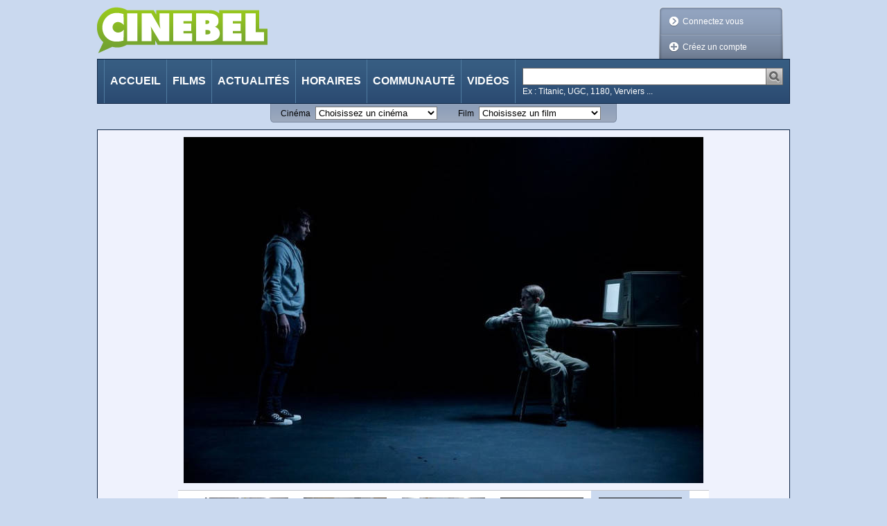

--- FILE ---
content_type: text/css
request_url: https://cinebel.dhnet.be/static/css/cinebel.css?v=1
body_size: 60122
content:
/* custom of Blueprintcss reset.css V1.0 */
html {
	margin: 0;
	padding: 0;
	border: 0;
}

body,div,span,object,iframe,h1,h2,h3,h4,h5,h6,p,blockquote,pre,a,abbr,acronym,address,code,del,dfn,em,img,q,dl,dt,dd,ol,ul,li,fieldset,form,label,legend,table,caption,tbody,tfoot,thead,tr,th,td,article,aside,dialog,figure,footer,header,hgroup,nav,section
	{
	margin: 0;
	padding: 0;
	border: 0;
	font-weight: inherit;
	font-style: inherit;
	font-size: 100%;
	font-family: inherit;
	vertical-align: baseline;
}

article,aside,dialog,figure,footer,header,hgroup,nav,section {
	display: block;
}

body {
	line-height: 1.5;
	background: white;
}

table {
	border-collapse: separate;
	border-spacing: 0;
}

caption,th,td {
	text-align: left;
	font-weight: normal;
	float: none !important;
}

table,th,td {
	vertical-align: middle;
}

blockquote:before,blockquote:after,q:before,q:after {
	content: '';
}

blockquote,q {
	quotes: "" "";
}

a img {
	border: none;
}

/* custom of Blueprintcss typography.css V1.0 */
html {
	font-size: 100.01%;
}

body {
	font-size: 75%;
	color: #222;
	background: #fff;
	font-family: "Helvetica Neue", Arial, Helvetica, sans-serif;
}

h1,h2,h3,h4,h5,h6 {
	font-weight: normal;
	color: #111;
}

h1 {
	font-size: 3em;
	line-height: 1;
	margin-bottom: 0.5em;
}

h2 {
	font-size: 2em;
	margin-bottom: 0.75em;
}

h3 {
	font-size: 1.5em;
	line-height: 1;
	margin-bottom: 1em;
}

h4 {
	font-size: 1.2em;
	line-height: 1.25;
	margin-bottom: 1.25em;
}

h5 {
	font-size: 1em;
	font-weight: bold;
	margin-bottom: 1.5em;
}

h6 {
	font-size: 1em;
	font-weight: bold;
}

h1 img,h2 img,h3 img,h4 img,h5 img,h6 img {
	margin: 0;
}

p {
	margin: 0 0 1.5em;
}

a:focus,a:hover {
	color: #09f;
}

a {
	color: #06c;
	text-decoration: underline;
}

blockquote {
	margin: 1.5em;
	color: #666;
	font-style: italic;
}

strong,dfn {
	font-weight: bold;
}

em,dfn {
	font-style: italic;
}

sup,sub {
	line-height: 0;
}

abbr,acronym {
	border-bottom: 1px dotted #666;
}

address {
	margin: 0 0 1.5em;
	font-style: italic;
}

del {
	color: #666;
}

pre {
	margin: 1.5em 0;
	white-space: pre;
}

pre,code,tt {
	font: 1em 'andale mono', 'lucida console', monospace;
	line-height: 1.5;
}

li ul,li ol {
	margin: 0;
}

ul,ol {
	margin: 0 1.5em 1.5em 0;
	padding-left: 1.5em;
}

ul {
	list-style-type: disc;
}

ol {
	list-style-type: decimal;
}

dl {
	margin: 0 0 1.5em 0;
}

dl dt {
	font-weight: bold;
}

dd {
	margin-left: 1.5em;
}

table {
	margin-bottom: 1.4em;
	width: 100%;
}

th {
	font-weight: bold;
}

thead th {
	background: #c3d9ff;
}

th,td,caption {
	padding: 4px 10px 4px 5px;
}

tbody tr:nth-child(even) td,tbody tr.even td {
	background: #e5ecf9;
}

tfoot {
	font-style: italic;
}

caption {
	background: #eee;
}

/* custom of Blueprintcss forms.css V1.0 */
label {
	font-weight: bold;
}

fieldset {
	padding: 0 1.4em 1.4em 1.4em;
	margin: 0 0 1.5em 0;
	border: 1px solid #ccc;
}

legend {
	font-weight: bold;
	font-size: 1.2em;
	margin-top: -0.2em;
	margin-bottom: 1em;
}

fieldset {
	padding-top: 1.4em;
}

legend {
	margin-top: 0;
	margin-bottom: 0;
}

input[type=text],input[type=password],textarea {
	background-color: #fff;
	border: 1px solid #bbb;
	color: #000;
}

input[type=text]:focus,input[type=password]:focus,textarea:focus {
	border-color: #666;
}

select {
	background-color: #fff;
	border-width: 1px;
	border-style: solid;
	color: #000;
}

input[type=text],input[type=password],textarea,select {
	margin: 0.5em 0;
}

textarea {
	width: 390px;
	height: 250px;
	padding: 5px;
}

/* patterns */
#menu:after,#movieDetails .bd:after,#movieDetails .subSection:after,#programs .bd:after,#programs .subSection:after,#theater .bd:after,#theater .subSection:after
	{
	content: ".";
	display: block;
	height: 0;
	clear: both;
	visibility: hidden;
}

.contextualInfo,#skipLinks,.movieInfos .audienceType strong,.movieInfos .audienceType span,.JSworks .radioFiltersSet .radioFilter,.JSworks #usersCritics form,.JSworks #userCriticsFormInfo form
	{
	position: absolute;
	left: -9999px;
}

.audienceAndClassificationType {
	display: flex;
	justify-content: end;
}

/* Dimension (=border-width, =bottom, , =clip, =height, =left, =line-height, =margin, =outline-width =padding, =right, =top, =width) */
#root {
	margin: 10px auto 0;
	width: 1000px;
	color: #000;
}

.lightBox #root {
	margin-top: 0;
	width: 770px;
}

/*#loginPage.lightBox #root,*/
#loginForm,#modifyPwSuccessPage.lightBox #root,#recoverPwPage.lightBox #root
	{
	width: 500px;
}

#mainContent {
	width: 670px;
}

#subContent {
	width: 320px;
}

.section {
	margin: 0 0 10px;
}

.section.lightBox,.lightBox .section {
	margin: 0;
}

.section,#trailers.section .hd {
	border-width: 1px;
}

#trailers.section {
	border-width: 0;
}

.section .bd { /*border-width: 0 1px;*/

}

.section .ft { /*border-width: 0 1px 1px;*/

}

.section .bd {
	padding: 10px 9px 0;
}

#findYourTheater.section .bd {
	padding: 0;
}

.section .ft {
	margin: 0;
	padding: 0 9px 10px;
}

#festivals.section .ft {
	padding: 0 9px;
}

#trailers .ft { /*
    margin: 0 -1px 0 0;
    padding: 9px 0 0 9px;
    */
	margin: 0;
	padding: 0;
}

#trailers .singlePage {
	padding: 0 26px;
}

#menu .nav,h1 {
	margin: 0;
}

.subSection .sshd,#menu,.moreInfosLink {
	border-width: 1px;
}

.subSection .sshd,.subSection .sshd a {
	padding: 0 7px;
}

#nowShowingMovies .subSection .sshd,#nowShowingMovies .subSection .sshd a
	{
	padding: 0;
	border: 0;
}

.subSection .sshd a img {
	margin: 0 4px 0 0;
}

.JSworks .subSection .sshd {
	padding: 0;
}

#menu li.selected a .deco {
	bottom: -1px;
	height: 9px;
	left: 0;
	width: 100%;
}

.hd span {
	left: -1px;
	padding: 11px 0 11px 60px;
}

.hd {
	border-width: 0 0 1px;
}

#menu {
	width: 980px;
}

#menu,#langSwitcher {
	padding: 0 9px;
}

#menu li {
	border-width: 0 1px 0 0;
	padding: 0;
}

#menu li a {
	padding: 19px 8px 20px;
}

#menu li#MI_home {
	border-width: 0 1px;
}

.nav,.nav ul,.bd,.subSection ul {
	margin: 0;
	padding: 0;
}

.movieInfos {
	width: 428px;
}

#menu.nav li {
	padding: 5px 5px 5px 0;
}

#breadCrumbs {
	margin: 0 10px 10px;
}

.movieCardsGroup {
	margin-right: -10px;
}

.movieCardsGroup.mediumInstance1 {
	width: 132px;
}

.movieCardsGroup.mediumInstance2 {
	width: 264px;
}

.movieCardsGroup.mediumInstance3 {
	width: 396px;
}

.movieCardsGroup.mediumInstance4 {
	width: 528px;
}

.movieCardsGroup.instance1 {
	width: 219px;
}

.movieCardsGroup.instance2 {
	width: 438px;
}

.movieCardsGroup.instance3 {
	width: 657px;
}

.movieCardsGroup h2,.movieCardsGroup p {
	margin: 0 0 3px;
}

.movieCardsGroup h2,.movieCardsGroup p,.subSection .sshd {
	line-height: 1.5em;
}

.movieCardsGroup {
	padding: 0 0 11px;
}

.movieCard {
	width: 208px;
	border-width: 1px 1px 0;
	margin: 0 9px 0 0;
}

.box-poster .middle {
    display: block;
    margin: 0 auto;
}

.posters-container {
	display: flex;
	flex-wrap: wrap;
}
.posters-container > a {
	margin: .2rem;
}

.mediumMCG .movieCard {
	width: 120px;
	margin: 0 10px 0 0;
}

.movieCard .movieTitle,.movieCard .director {
	padding: 3px 7px 0;
}

#root .movieCard ul {
	margin: 0 7px 2px;
	padding: 5px 0 0;
}

.subSection {
	margin: 0 0 1px;
	padding-top: 3px;
}

.subSection .sshd {
	margin: 0;
}

.subSection .ssbd {
	padding: 10px 0 9px;
}

#schedulePage .subSection .ssbd {
	padding-top: 5px;
}

#root .subSection .movieCard ul {
	margin-top: 10px;
}

.movieCardsGroup .movieCard ul,#community li {
	border-width: 1px 0 0;
}

.decoLink .deco {
	height: 15px;
	margin: 1px 5px 0 0;
	width: 15px;
}

#nowShowing ul ul {
	padding: 0 7px;
}

#community li {
	padding: 9px 0 7px;
}

#community li:first-child {
	border: 0;
	padding-top: 0;
}

#community li a img {
	margin: 0 5px 3px 0;
	padding: 1px 0 0;
}

.announce .caroufredsel_wrapper {
	border-width: 1px 1px 0;
}

.announce .carousel { /*padding: 5px 0 0;*/
	padding: 0;
	margin: 0;
}

.announce li {
	width: 294px;
	padding: 2px 2px 10px;
}

.announce .ft {
	padding-top: 5px;
}

#userArea {
	margin: 0 20px;
	padding: 9px 0 6px 9px;
	width: 160px;
	height: 60px;
}

#userArea .decorator {
	bottom: 9px;
	height: 75px;
	left: 10px;
	position: relative;
	width: 10px;
}

#userArea.connected {
	width: 300px;
}

#userArea ul {
	margin: 0;
	padding: 0;
}

.moreInfosLink,.criticSource {
	line-height: 25px;
	padding: 0 0 0 9px;
}

.moreInfosLink .deco {
	width: 21px;
	height: 25px;
}

.criticSource {
	height: 25px;
}

.sampleValues {
	margin: 0;
}

.search {
	padding: 12px 0 0 0;
}

.searchQuery {
	width: 347px;
}

input[type="text"].searchQuery {
	border: 0;
	margin: 0;
	padding: 1px 2px 2px;
}

.searchInput {
	border-width: 1px;
}

.searchSubmit {
	margin: 0 0 0 -4px;
}

#followCinebel iframe {
	margin: 10px 0 0;
}

.movieInfos {
	margin: 0 0 20px;
}

.movieInfosGroup {
	margin: 0 0 10px;
}

.movieInfosGroup {
	border-width: 0 0 1px;
	padding: 0 0 10px;
}

.movieInfos .audienceType {
	margin: 14px 0 0;
}

.movieInfos .productionDate,.movieInfos .releaseDate,.movieInfos .movieLength
	{
	width: 380px;
}

.synopsisWarp {
	border-width: 0;
	margin-bottom: 0;
}

.synopsis {
	margin: 0 0 5px;
}

/*.movieInfos .critic li div,*/
.movieInfos .critic li .criticItem {
	border-width: 1px;
	margin-bottom: 5px;
	padding: 4px 11px;
}

.movieInfos .critic .ratingIllustration {
	height: 28px;
	margin: 5px;
	width: 120px;
}

#userCriticsFormInfo .ratingIllustration {
	height: 18px;
	margin: 5px;
	width: 75px;
}

.movieInfos .critic .average {
	top: 1px;
	padding: 0 0 0 20px;
}

.movieInfos .critic .moreInfosLink,.movieInfos .critic .criticSource {
	margin: 5px 0 0;
}

#moviePictures ul {
	margin: 0 0 10px 0;
}

#moviePictures li {
	margin: 0 12px 0 0;
}

#moviePictures li.last {
	margin-right: 0;
}

#movieVideos object,#movieVideos video {
	margin: 0 0 10px 0;
}

#likerList .bd {
	padding-left: 12px;
	padding-right: 0;
}

#likerList li {
	margin: 0 11px 10px 0;
}

.strongCarousel .carousel {
	border-width: 1px 0;
}

.strongCarousel .carouselButton {
	border-width: 1px;
	width: 24px;
}

#trailers .strongCarousel .carouselButton {
	line-height: 183px;
}

#picturesGallery .strongCarousel .carouselButton {
	line-height: 336px;
}

#smallPictGallery .carouselButton {
	line-height: 100px;
}

#videosGallery #smallPictGallery .carouselButton {
	line-height: 112px;
}

#picturesGallery .strongCarousel,#smallPictGallery .carousel {
	margin: 0 auto;
}

#picturesGallery .strongCarousel {
	width: 750px;
	text-align: center;
	position: relative;
}

.pictureGalleryNext {
    height: 500px;
    width: 375px;
    float: right;
    position: absolute;
    top: 11px;
    right: 10px;
    opacity:0;
    filter: alpha(opacity=0); /* IE6+ */
}

.pictureGalleryNext:hover {
    opacity:0.9;
    filter: alpha(opacity=90); /* IE6+ */
}

.pictureGalleryNext img {
    position: relative;
    top: 199px;
    right: -125px;
}

.pictureGalleryPrevious {
	height: 500px;
    width: 375px;
    float: left;
    position: absolute;
    top: 11px;
    left: 10px;
    opacity:0;
    filter: alpha(opacity=0); /* IE6+ */
}

.pictureGalleryPrevious img {
    position: relative;
    top: 199px;
    left: -125px;
}

.pictureGalleryPrevious:hover {
	opacity:0.9;
    filter: alpha(opacity=90); /* IE6+ */
}

#smallPictGallery .carousel {
	width: 710px;
}

.carouselButton .deco {
	height: 100%;
	left: 0;
	top: 0;
	width: 100%;
}

#trailers .carousel { /*padding: 0 24px;*/
	padding: 0 0 0 9px;
	width: 941px;
}

.JSworks .strongCarousel .carousel {
	padding: 0;
}

#videosGallery .carousel li {
	width: 142px;
}

#trailers li {
	padding: 9px 10px 0 0;
	width: 225px;
}

#picturesGallery .strongCarousel li {
	padding: 18px 39px;
}

#trailers li .movieTopicLink {
	line-height: 36px;
}

#picturesGallery .ft,#videosGallery .ft {
	padding: 0;
}

#smallPictGallery {
	margin: auto;
	margin-top: 10px;
	margin-bottom: 10px;
	border-width: 1px 0;
	width: 766px;
}

#smallPictGallery.uniquePage {
	padding: 0 28px;
}

#smallPictGallery .carouselButton {
	height: 100px;
	width: 28px;
}

#videosGallery #smallPictGallery .carouselButton {
	height: 112px;
}

#smallPictGallery.singlePage {
	padding: 0 28px;
}

#smallPictGallery,.carousel {
	padding: 0;
}

#smallPictGallery li a {
	padding: 10px 11px;
	height: 80px;
	width: 120px;
}

#videosGallery #smallPictGallery li a {
	padding-bottom: 0;
	height: 102px;
	width: 120px;
}

#videosGallery #smallPictGallery li a span {
	line-height: 28px;
}

#nowShowingMovies .subSection {
	border-width: 0 0 1px;
	margin: 18px 0 0;
}

#nowShowingMovies .subSection.last {
	border-width: 0;
}

#nowShowingMovies h2 {
	width: 428px;
	margin: -4px 0 10px;
}

.pager {
	border-width: 1px;
	padding: 3px 5px 2px;
	margin: 0;
}

.pager.firstPage {
	padding-left: 155px;
}

.pager.lastPage {
	padding-right: 155px;
}

.pager .decoLink {
	width: 150px;
}

.pager .decoLink .deco {
	margin-top: 1px;
}

.pager .decoLink.next .deco {
	margin-left: 5px;
	margin-right: 0;
}

/* Layout & Position (=clear, =display, =float, =overflow, =position, =visibility, =z-index) */
h1,h2,#breadCrumbs,#menu,#trailers,#mainContent,#nowShowing .movieCardsGroup,#community,#community li,#footer,.subSection
	{
	clear: both;
}

.hd span,#menu li a,#trailers li a,.subSection .sshd a,.movieCard .movieTitle,.movieCard .director,.movieInfos .critic li .criticItem,.movieInfos .critic .ratingIllustration,#smallPictGallery li a
	{
	display: block;
}

.movieInfosGroup ul,.movieInfosGroup li,.pager li {
	display: inline;
}

.JSworks .lightBoxInlineContent,#trailers li br {
	display: none;
}

.cimLink,#logo,.nav li,#menu .nav,#mainContent,.subSection .movieCardsGroup,.movieCard,.decoLink .deco,#community li a img,.movieInfos .critic .ratingIllustration,#userCriticsFormInfo .ratingIllustration,.subSection .sshd a img,#moviePictures li,#likerList li,.caroufredsel_wrapper,.carousel,.carouselButton,.carousel  li,.pager .decoLink.prev,.avatar
	{
	float: left;
}

#userArea,#userArea .decorator,#menu form,#langSwitcher,#subContent,.movieInfos,.movieInfos .audienceType,.moreInfosLink,.moreInfosLink .deco,.criticSource,#nowShowingMovies h2,.pager .decoLink.next,.pager .decoLink.next .deco
	{
	float: right;
}

.movieCard ul li {
	float: none;
}

.nav,.section .bd,.section .ft, /*#trailers,*/ .movieCardsGroup,.movieCard ul,#community li,#moviePictures ul,.subSection,.movieInfosGroup,.movieInfos .critic li .criticItem,#picturesGallery .strongCarousel,#videosGallery .carousel li,#smallPictGallery,
	/*#fancybox-frame,*/ .pager {
	overflow: hidden;
}

#menu .nav {
	overflow: visible;
}

.hd span,#menu li.selected,
.movieInfos .critic .average,.carouselButton,
#usersCritics {
	position: relative;
}

#menu li.selected a .deco,.carouselButton .deco {
	position: absolute;
}

.strongCarousel .carouselButton {
	z-index: 2;
}

/* Decoration (=background, =border-color, =border-style, =color, =opacity, =outline-color, =outline-style) */
html,body,#root,#smallPictGallery li.selected a,#fancybox-wrap #fancybox-outer
	{
	background-color: #cad9ef;
}

.hd {
	background-color: #26466c;
}

.section .bd,.section .ft {
	background-color: #eff2fd;
}

.announce li,.movieCard,.searchInput,.movieInfos .critic li .criticItem,
	/*.movieInfos .critic li div,*/ #smallPictGallery,.pager {
	background-color: #fff;
}

#userArea,#userArea .decorator {
	background: transparent url(../img/bgCSS/bg_LoginBox.png) no-repeat;
}

#userArea a {
	color: #fff;
}

#userArea a:hover {
	color: #000;
}

#userArea .decorator {
	background-position: 100% 0;
}

#userArea ul li {
	background: none;
	padding: 5px;
}

.moreInfosLink,.moreInfosLink .deco {
	background-color: #73a231;
}

.pressCritic .moreInfosLink,.pressCritic .moreInfosLink span {
	background-color: #d7d7d7;
}

.subSection .sshd,.subSection .sshd a {
	background-color: #73a231;
}

a.moreInfosLink:hover,a.moreInfosLink:focus,a.moreInfosLink:hover .deco,a.moreInfosLink:focus .deco,a:hover .moreInfosLink,a:focus .moreInfosLink,a:hover .moreInfosLink .deco,a:focus .moreInfosLink .deco,.subSection .sshd a:hover,.subSection .sshd a:focus
	{
	background-color: #97bc37;
}

.pressCritic a:hover .moreInfosLink,.pressCritic a:focus .moreInfosLink,.pressCritic a:hover .moreInfosLink .deco,.pressCritic a:focus .moreInfosLink .deco
	{
	background-color: #efefef;
}

.movieInfos .critic li#usersCritics .criticItem {
	background-color: #dbe2fc;
}

.movieInfos .critic li a.criticItem:hover,#smallPictGallery li a:hover,#smallPictGallery li a:focus
	{
	background-color: #e4f6c7;
}

#trailers .ft,.strongCarousel .carousel,.strongCarousel .carouselButton,.strongCarousel .carouselButton.disabled:hover
	{
	background-color: #091729;
}

.strongCarousel .carouselButton:hover {
	background-color: #183152;
}

#menu,#footer {
	background-color: #244269;
}

#menu li a:hover {
	background-color: #203d5f;
}

#menu li.selected a,#menu li.selected a:hover,#menu li.selected a .deco
	{
	background-color: #11233b;
}

.hd span {
	background-color: transparent;
}

.subSection .sshd,.subSection .sshd a {
	background-image: url(../img/bgCSS/bgSubHeaderSection.png);
}

#nowShowingMovies .subSection .sshd,#nowShowingMovies .subSection .sshd a
	{
	background: transparent;
}

.subSection .sshd,.subSection .sshd a {
	background-repeat: repeat-x;
}

.subSection .sshd a:hover,.subSection .sshd a:focus {
	background-position: 0 -72px;
}

#menu,#footer,#menu li a:hover,#menu li.selected a,#menu li.selected a:hover,#menu li.selected a .deco
	{
	background-image: url(../img/bgCSS/bgMenu.png);
	background-repeat: repeat-x;
}

#menu li a:hover {
	background-position: 50% -90px;
}

#menu li.selected a,#menu li.selected a:hover {
	background-position: 50% 100%;
}

#menu li.selected a .deco {
	background-position: 50% 100%;
}

.hd {
	background-image: url(../img/bgCSS/bgHeaderSection.png);
	background-repeat: repeat-x;
}

.hd span {
	background-image: url(../img/bgCSS/icoHeaderSection.png);
	background-repeat: no-repeat;
}

.videos .hd span {
	background-position: 0 -228px;
}

.movie .hd span {
	background-position: 0 -114px;
}

.announce .hd span {
	background-position: 0 -2394px;
}

#followCinebel .hd span {
	background-position: 0 -2052px;
}

#likeThis .hd span {
	background-position: 0 -1938px;
}

.photoSection .hd span {
	background-position: 0 -342px;
}

.personSection .hd span {
	background-position: 0 -456px;
}

#mostCommentedMovies .hd span {
	background-position: 0 -570px;
}

.top5Section .hd span {
	background-position: 0 -684px;
}

#futureReleases .hd span {
	background-position: 0 -798px;
}

.theaterSection .hd span {
	background-position: 0 -1026px;
}

#programs .hd span {
	background-position: 0 -912px;
}

.localisationSection .hd span {
	background-position: 0 -1140px;
}

#loginForm .hd span {
	background-position: 0 -1254px;
}

#subscribe.hd span {
	background-position: 0 -1369px;
}

#profileDetails .hd span {
	background-position: 0 -1482px;
}

#mostActiveUsers .hd span {
	background-position: 0 -1596px;
}

#latestUsers .hd span {
	background-position: 0 -1710px;
}

.latestCriticsSection .hd span {
	background-position: 0 -1824px;
}
/*#message .hd span {
    background-position: 0 -2166px;
}*/
#newsletter .hd span {
	background-position: 0 -2280px;
}

#homeNews .hd span {
	background-position: 0 -2394px;
}

.filterSection .hd span {
	background-position: 0 -2508px;
}

.festivalSection .hd span {
	background-position: 0 -2622px;
}

.resultsSection .hd span {
	background-position: 0 -2736px;
}

.movieCardsGroup {
	background: #eff2fd url(../img/bgCSS/bgMovieCardsGroupBig.png) repeat-x
		0 100%;
}

.movieCardsGroup.mediumMCG {
	background: #eff2fd url(../img/bgCSS/bgMovieCardsGroupMedium.png)
		repeat-x 0 100%;
}

.decoLink .deco {
	background: transparent url(../img/bgCSS/icoLink.png) 0 0 no-repeat;
}

.decoLink.default:hover .deco,.decoLink.default:focus .deco {
	background-position: -15px 0;
}

.decoLink.videosLink .deco {
	background-position: 0 -15px;
}

.decoLink.videosLink:hover .deco,.decoLink.videosLink:focus .deco {
	background-position: -15px -15px;
}

.decoLink.picturesLink .deco {
	background-position: 0 -30px;
}

.decoLink.picturesLink:hover .deco,.decoLink.picturesLink:focus .deco {
	background-position: -15px -30px;
}

.decoLink.schedulesLink .deco {
	background-position: 0 -45px;
}

.decoLink.schedulesLink:hover .deco,.decoLink.schedulesLink:focus .deco
	{
	background-position: -15px -45px;
}

.decoLink.userCriticsLink .deco {
	background-position: 0 -60px;
}

.decoLink.userCriticsLink:hover .deco,.decoLink.userCriticsLink:focus .deco
	{
	background-position: -15px -60px;
}

.decoLink.webSiteLink .deco {
	background-position: 0 -75px;
}

.decoLink.webSiteLink:hover .deco,.decoLink.webSiteLink:focus .deco {
	background-position: -15px -75px;
}

.decoLink.likeLink .deco {
	background-position: 0 -90px;
}

.decoLink.likeLink:hover .deco,.decoLink.likeLink:focus .deco {
	background-position: -15px -90px;
}

.decoLink.prev .deco {
	background-position: 0 -105px;
}

.decoLink.prev:hover .deco,.decoLink.prev:focus .deco {
	background-position: -15px -105px;
}

.decoLink.next .deco {
	background-position: 0 -120px;
}

.decoLink.next:hover .deco,.decoLink.next:focus .deco {
	background-position: -15px -120px;
}

.decoLink.readMore .deco {
	background-position: 0 -135px;
}

.decoLink.readMore:hover .deco,.decoLink.readMore:focus .deco {
	background-position: -15px -135px;
}

.decoLink.login .deco {
	background-position: 0 -165px;
}

.decoLink.login:hover .deco,.decoLink.login:focus .deco {
	background-position: -15px -165px;
}

.decoLink.disconnect .deco {
	background-position: 0 -180px;
}

.decoLink.disconnect:hover .deco,.decoLink.disconnect:focus .deco {
	background-position: -15px -180px;
}

.decoLink.createProfile .deco {
	background-position: 0 -195px;
}

.decoLink.createProfile:hover .deco,.decoLink.createProfile:focus .deco
	{
	background-position: -15px -195px;
}

.decoLink.myProfile .deco {
	background-position: 0 -210px;
}

.decoLink.myProfile:hover .deco,.decoLink.myProfile:focus .deco {
	background-position: -15px -210px;
}

.decoLink.editProfile .deco {
	background-position: 0 -225px;
}

.decoLink.editProfile:hover .deco,.decoLink.editProfile:focus .deco {
	background-position: -15px -225px;
}

.moreInfosLink,.moreInfosLink .deco {
	background-image: url(../img/bgCSS/bgMoreInfosLink.png);
	background-repeat: no-repeat;
}

.pressCritic .moreInfosLink,.pressCritic .moreInfosLink span {
	background-position: -740px 0;
}

.moreInfosLink .deco {
	background-position: -349px 0;
}

.pressCritic .moreInfosLink .deco {
	background-position: -1089px 0;
}

a.moreInfosLink:hover,a.moreInfosLink:focus,a:hover .moreInfosLink,a:focus .moreInfosLink
	{
	background-position: -370px 0;
}

a.moreInfosLink:hover .deco,a.moreInfosLink:focus .deco,a:hover .moreInfosLink .deco,a:focus .moreInfosLink .deco
	{
	background-position: -719px 0;
}

.pressCritic a:hover .moreInfosLink,.pressCritic a:focus .moreInfosLink
	{
	background-position: -1110px 0;
}

.pressCritic a:hover .moreInfosLink .deco,.pressCritic a:focus .moreInfosLink .deco
	{
	background-position: -1459px 0;
}

.movieInfos .critic .ratingIllustration {
	background: transparent url(../img/bgCSS/bgRatingIllustration.png) 0 3px
		no-repeat;
}

.movieInfos .critic .ratingIllu0 {
	background-position: -120px 3px;
}

.movieInfos .critic .ratingIllu20 {
	background-position: -96px 3px;
}

.movieInfos .critic .ratingIllu40 {
	background-position: -72px 3px;
}

.movieInfos .critic .ratingIllu60 {
	background-position: -48px 3px;
}

.movieInfos .critic .ratingIllu80 {
	background-position: -24px 3px;
}

.movieInfos .critic .ratingIllu100 {
	background-position: 0 3px;
}

.movieInfos .critic .ratingIllu10 {
	background-position: -336px 3px;
}

.movieInfos .critic .ratingIllu30 {
	background-position: -312px 3px;
}

.movieInfos .critic .ratingIllu50 {
	background-position: -288px 3px;
}

.movieInfos .critic .ratingIllu70 {
	background-position: -264px 3px;
}

.movieInfos .critic .ratingIllu90 {
	background-position: -240px 3px;
}

#userCriticsFormInfo .ratingIllustration {
	background: transparent url(../img/bgCSS/bgRatingIllustrationSmall.png)
		0 3px no-repeat;
}

#userCriticsFormInfo .ratingIllu0 {
	background-position: -75px 3px;
}

#userCriticsFormInfo .ratingIllu20 {
	background-position: -60px 3px;
}

#userCriticsFormInfo .ratingIllu40 {
	background-position: -45px 3px;
}

#userCriticsFormInfo .ratingIllu60 {
	background-position: -30px 3px;
}

#userCriticsFormInfo .ratingIllu80 {
	background-position: -15px 3px;
}

#userCriticsFormInfo .ratingIllu100 {
	background-position: 0 3px;
}

#userCriticsFormInfo .ratingIllu10 {
	background-position: -210px 3px;
}

#userCriticsFormInfo .ratingIllu30 {
	background-position: -195px 3px;
}

#userCriticsFormInfo .ratingIllu50 {
	background-position: -180px 3px;
}

#userCriticsFormInfo .ratingIllu70 {
	background-position: -165px 3px;
}

#userCriticsFormInfo .ratingIllu90 {
	background-position: -150px 3px;
}

#trailers .ft,.strongCarousel .carousel {
	background-image: url(../img/bgCSS/bgCarousel.png);
	background-repeat: repeat-x;
}

.carouselButton .deco {
	background: transparent url(../img/bgCSS/bgCarouselButton.png) no-repeat
		0 50%;
}

.carouselButton.next .deco {
	background-position: -24px 50%;
}

#smallPictGallery .carouselButton.prev .deco {
	background-position: -144px 50%;
}

#smallPictGallery .carouselButton.next .deco {
	background-position: -172px 50%;
}

#smallPictGallery .prev:hover .deco {
	background-position: -200px 50%;
}

#smallPictGallery .next:hover .deco {
	background-position: -228px 50%;
}

#smallPictGallery .prev.disabled .deco {
	background-position: -256px 50%;
}

#smallPictGallery .next.disabled .deco {
	background-position: -284px 50%;
}

body {
	background-position: center top;
	background-repeat: no-repeat;
}

.subSection .sshd,.section .hd,#menu,#menu li,.searchInput,.movieCard,.announce .caroufredsel_wrapper,.strongCarousel .carousel,.strongCarousel .carouselButton,#smallPictGallery,#nowShowingMovies .subSection,.pager,.movieInfos .critic li .criticItem,
	/*.movieInfos .critic li div ,*/ .moreInfosLink {
	border-style: solid;
}

.movieCard ul,#community li,.movieInfosGroup {
	border-style: dotted;
}

.section .hd {
	border-color: #102645;
}

/*
#menu,
.section .bd,
.section .ft {
    border-color: #355a7e;
}*/
#menu li {
	border-color: #4f7ba0;
}

.searchInput {
	border-color: #666;
}

.movieCard,.announce .caroufredsel_wrapper,.movieCard ul,#community li,.movieInfosGroup,.movieInfos .critic li#usersCritics .criticItem
	{
	border-color: #959595;
}

.subSection .sshd,.moreInfosLink {
	border-color: #80994d;
}

.pressCritic .moreInfosLink {
	border-color: #c6c6c6;
}

#smallPictGallery,.movieInfos .critic li .criticItem,
	/*.movieInfos .critic li div,*/ #nowShowingMovies .subSection,.pager {
	border-color: #c5c7cc;
}

.movieInfos .critic li a.criticItem:hover {
	border-color: #9bc339;
}

.strongCarousel .carousel,.strongCarousel .carouselButton {
	border-color: #3a5679 #3a5679 #091729 #091729;
}

.strongCarousel .carouselButton.next {
	border-right-color: #091729;
	border-left-color: #3a5679;
}

#picturesGallery .strongCarousel .carousel,#picturesGallery .strongCarousel .carouselButton.prev,#picturesGallery .strongCarousel .carouselButton.next
	{
	border-top-color: #091729;
}

.JSworks #fancybox-content {
	border-color: #cedcf2;
}

a {
	color: #0374dd;
}

a:hover,a:focus,#smallPictGallery li.selected a,.movieCard .director,.pressCritic .moreInfosLink,.movieInfos .critic a,#nowShowingMovies h2 a:hover,#nowShowingMovies h2 a:focus,#footer a:hover
	{
	color: #000;
}

.hd,#menu,#menu a,.subSection .sshd,.subSection .sshd a,.moreInfosLink,.strongCarousel .carousel,.strongCarousel .carouselButton,#trailers li a,#footer,#footer a
	{
	color: #fff;
}

#nowShowingMovies h2 a {
	color: #26466C;
}

.strongCarousel .carouselButton.disabled,.strongCarousel .carouselButton.disabled:hover
	{
	color: #091729;
}

.strongCarousel .carouselButton:hover {
	color: #e4f6c7;
}

.carouselButton.disabled,.carouselButton.disabled:hover {
	color: #ccc;
}

#footer a:hover,#footer a:focus {
	color: #e4f6c7;
}

/* Text (=direction, =font, =letter-spacing, =text-align, =text-decoration, =text-indent, =text-transform, =vertical-align, =white-space, =word-spacing)*/
body,.submit input[type="submit"] {
	font-family: Helvetica, arial, sans-serif;
}

body {
	font-size: 12px;
}

.movieCardsGroup h2 {
	font-size: 1em;
}

h1,.subSection .sshd,.announce h2,#menu .nav,.searchQuery {
	font-size: 1.333em;
}

#movieDetails h3,.theaterName {
	font-size: 1.166em;
}

.movieInfos .critic .average,.carouselButton {
	font-size: 2em;
}

#menu .nav,.hd,.subSection .sshd,.announce h2,#movieDetails h3,.theaterName,.carouselButton,.movieInfos .critic .average
	{
	font-weight: bold;
}

/*.JSworks .radioFiltersSet */
label {
	font-weight: normal;
}

.pager .decoLink.prev {
	text-align: left;
}

#trailers .carousel,.carouselButton,#videosGallery .carousel li,#videosGalleryPage #video,.pager
	{
	text-align: center;
}

#likerList .ft,.pager .decoLink.next,.movieCard .director {
	text-align: right;
}

a,#footer a:hover,#footer a:focus {
	text-decoration: none;
}

#trailers li a:hover,#footer a {
	text-decoration: underline;
}

#menu .nav,.hd {
	text-transform: uppercase;
}

img,object,.searchSubmit {
	vertical-align: top;
}

.moreInfosLink img {
	vertical-align: middle;
}

/* Elements (=border-collapse, =border-spacing, =caption-side, =empty-cells, =list-style, =table-layout) */
.nav,.nav ul,.bd,.carousel,.subSection ul,#userArea ul,.pager {
	list-style: none;
}

/* Miscellaneous (=content, =counter-increment, =counter-reset, =cursor, =quotes) */
.movieInfosGroup li:after {
	content: ", ";
}

.movieInfosGroup li:last-child:after {
	content: "";
}

.carouselButton.disabled {
	cursor: default;
}

label,input[type=button],input[type=submit],button,#usersCritics .ratingIllustration,#userCriticsFormInfo .ratingIllustration,#subscribe #personalData .textInput img
	{
	cursor: pointer;
}

/* Devel */
.JSworks .radioFiltersSet label,.JSworks .radioFiltersSet a {
	display: block;
}

.JSworks .radioLed label,.JSworks .radioLed a {
	border-width: 1px;
	margin: 0 0 3px;
	padding: 4px 0 3px 8px;
	border-color: #bfcde5;
	border-style: solid;
}

.JSworks .radioLed label,.JSworks .radioLed label .deco,.JSworks .radioLed a,.JSworks .radioLed a .deco
	{
	background-image: url(../img/bgCSS/bgRadioFilter.png);
	background-position: 0 0;
	background-repeat: no-repeat;
	background-color: #becde5;
}

.JSworks #scheduleFilter .radioFiltersSet label,.JSworks #scheduleFilter .radioFiltersSet a
	{
	background-color: #fff;
	padding: 1px 0 1px 5px;
	border-style: solid;
	border-width: 0 10px 0 0;
	border-color: #eff2fd;
	margin: 0 0 1px;
	position: relative;
}

.JSworks #scheduleFilter .radioFiltersSet .selected label,.JSworks #scheduleFilter .radioFiltersSet .selected a
	{
	background-color: #cad9ef;
}

.JSworks #scheduleFilter .radioFiltersSet label.hover,.JSworks #scheduleFilter .radioFiltersSet a:hover
	{
	background-color: #26466c;
	color: #fff;
}

.JSworks #scheduleFilter .radioFiltersSet .selected label .deco,.JSworks #scheduleFilter .radioFiltersSet .selected a .deco
	{
	background: #eff2fd url(../img/bgCSS/bgPhylactery.png) no-repeat 0 -26px;
	position: absolute;
	height: 20px;
	width: 11px;
	top: 0;
	right: -11px;
}

.JSworks #scheduleFilter .radioFiltersSet .disabled label,.JSworks #scheduleFilter .radioFiltersSet .disabled a
	{
	background: none;
	color: #999;
	cursor: default;
}

.JSworks .radioFiltersSet label .deco,.JSworks .radioFiltersSet a .deco
	{
	float: right;
}

.JSworks .radioLed label .deco,.JSworks .radioLed a .deco {
	height: 25px;
	margin: -4px 0 0;
	width: 25px;
	background-position: -635px 0;
}

.JSworks .radioLed .selected label,.JSworks .radioLed .selected a {
	border-color: #102645;
	background-position: -1320px 0;
	color: #fff;
	font-size: 1.166em;
	padding-top: 2px;
	padding-bottom: 2px;
}

.JSworks .radioLed .selected label,.JSworks .radioLed .selected label .deco,.JSworks .radioLed .selected a,.JSworks .radioLed .selected a .deco
	{
	background-color: #4f648b;
}

.JSworks .radioLed .selected label .deco,.JSworks .radioLed .selected a .deco
	{
	background-position: -1955px 0;
	margin-top: -2px;
}

.JSworks .radioLed label.hover,.JSworks .radioLed .selected label.hover,.JSworks .radioLed a:hover,.JSworks .radioLed .selected a:hover
	{
	border-color: #365b7f;
	color: #fff;
}

.JSworks .radioLed label.hover,.JSworks .radioLed label.hover .deco,.JSworks .radioLed .selected label.hover,.JSworks .radioLed .selected label.hover .deco,.JSworks .radioLed a:hover,.JSworks .radioLed a:hover .deco,.JSworks .radioLed .selected a:hover,.JSworks .radioLed .selected a:hover .deco
	{
	background-color: #596f99;
}

.JSworks .radioLed label.hover,.JSworks .radioLed a:hover {
	background-position: -660px 0;
}

.JSworks .radioLed .selected label.hover,.JSworks .radioLed .selected a:hover
	{
	background-position: -1980px 0;
}

.JSworks .radioLed label.hover .deco,.JSworks .radioLed a:hover .deco {
	background-position: -1295px 0;
}

.JSworks .radioLed .selected label.hover .deco
.JSworks .radioLed .selected a:hover .deco {
	background-position: -2615px 0;
}

.personCard img {
	border-style: solid;
	border-width: 1px 1px 0;
	border-color: #959595;
}

.personCard {
	background: url(../img/bgCSS/bgPersonCardsGroup.png) no-repeat 0 100%;
	padding: 0 0 10px;
}

.personInfos {
	float: right;
	width: 516px;
}

.personCard,.personInfos {
	margin: 0 0 10px;
}

.personInfos ul {
	list-style: none;
	padding: 0;
	margin: 0 0 10px;
}

.newsAnnouncesGroup {
	background-color: #fff;
	overflow: hidden;
	margin: 0 0 10px;
}

.personCard,.newsAnnounce,.newsAnnounce .newsTitle img {
	float: left;
}

#homeNews .newsAnnounce {
	width: 634px
}

#personMovies h3 {
	font-size: 1.166em;
	border-width: 0 0 1px;
	border-style: solid;
	border-color: #959595;
	padding: 0 7px 4px;
	margin: 0;
}

#personMovies ul {
	margin: 0 0 20px;
}

#personMovies li,#newsDetails .newsType {
	border-width: 0 0 1px;
	border-style: dotted;
	border-color: #c5c7cc;
}

#personMovies li {
	padding: 4px 7px 3px;
	overflow: hidden;
}

#personMovies li.odd {
	background-color: #fff;
}

#personMovies li.last {
	border-width: 0;
}

#personMovies li .videosLink {
	float: right;
}

.newsAnnounce .newsTitle {
	margin: 0 0 5px;
}

.newsAnnounce {
	background-color: #fff;
	padding: 8px;
}

.newsAnnounce.notSingle {
	width: 304px;
	float: left;
}

.newsAnnounce.even {
	border-width: 0 0 0 8px;
	border-style: solid;
	border-color: #eff2fd;
}

.newsAnnounce .newsTitle img {
	margin: 0 8px 0 0;
}

.newsAnnounce .newsHeader {
	overflow: hidden;
}

#newsDetails h2 {
	border: 0;
	color: #000;
	text-transform: none;
	background: #eff2fd;
	font-weight: normal;
	font-family: Tahoma, Geneva, arial, sans-serif;
	font-size: 1.5em;
	padding: 0 0 5px;
	margin: 0;
}

.newsType {
	margin: 0 0 10px;
	padding: 0 0 5px;
	overflow: hidden;
}

#newsDetails .newsInner img {
	float: right;
	margin: 0 0 3px 10px;
}

#newsDetails .newsHeader {
	font-weight: bold;
}

#newsDetails .newsHeader {
	margin: 0 0 10px;
}

#newsDetails .newsHeader p, #newsDetails .newsContent p {
	margin: 0;
}

.newsInner {
	margin: 10px 0;
}

#homeNews .newsAnnounce {
	margin: 0 0 2px;
}

.newsTitle {
	line-height: 1em;
	font-size: 1.333em;
}

.newsDate {
	font-weight: bold;
}

#newsFilter .bd.radioFiltersSet {
	border-width: 0 0 1px;
	border-color: #d7deed;
	border-style: solid;
	padding-bottom: 7px;
}

.section {
	border-style: solid;
}

.section fieldset {
	border: 0;
}

.section .hd {
	border-width: 0 0 1px;
}

#menu,.section {
	border-color: #102645;
}

#publicationDates div {
	width: 145px;
}

#publicationDates div input[type="text"] {
	width: 140px;
}

.JSworks #publicationDates input[type="text"] {
	border-right: 0;
}

#publicationDates #minDateWrapper {
	float: left;
}

#publicationDates #maxDateWrapper {
	float: right;
}

#publicationDates input[type="text"] {
	margin-top: 0;
	padding: 2px 2px 2px 0;
	font-family: Tahoma, Geneva, arial, sans-serif;
	font-size: 1.25em;
}

#newsFilter {
	border-width: 0 0 1px;
	border-color: #fff;
	border-style: solid;
}

#newsFilter .ft {
	text-align: right;
}

#newsFilter .ft input[type="submit"] {
	margin-right: -2px;
}

.JSworks #publicationDates input[type="text"] {
	float: left;
	width: 122px;
}

.ui-datepicker-trigger {
	background: #fff;
	border-color: #bbb;
	border-style: solid;
	border-width: 1px 1px 1px 0;
	float: right;
	padding: 4px 2px;
}

.directFB .ui-datepicker-trigger {
	float: none;
}

.focused .ui-datepicker-trigger {
	border-color: #666;
}

.pagerWrapper {
	padding: 2px;
	border-color: #959595;
	border-style: solid;
	border-width: 0 1px 1px;
	background-color: #fff;
}

.announce .pager .decoLink,#futureReleases .pager .decoLink {
	width: 100px;
}

.announce .position {
	padding: 2px 3px 0;
}

#lastNews.announce .position {
	float: left;
	font-size: 1.25em;
}

#festivals.announce .position {
	text-align: center;
}

.playButton img {
	padding: 1px 0 0;
}

#movieSchedule #areas {
	float: left;
	width: 150px;
	padding: 5px 0 0;
	margin: 0 0 10px
}

#movieSchedule .filtersGroup,#movieSchedule .schedulesList {
	float: right;
	width: 482px;
	padding: 10px 8px 0;
	border-style: solid;
	border-color: #c5c7cc;
	background-color: #fff;
}

#movieSchedule .filtersGroup {
	border-width: 1px 1px 0;
}

.filtersGroup .filtersGroupBd {
	background: #e4f6c7;
	border-style: solid;
	border-width: 1px 0;
	border-color: #90b735;
	overflow: hidden;
}

#movieSchedule .schedulesList {
	border-width: 0 1px 1px;
	padding-top: 0;
}

.filtersGroupBd {
	padding: 6px 10px 6px 5px;
	margin-bottom: 10px;
}

.filtersGroupBd fieldset {
	margin: 0;
}

.filtersGroupBd #versions,.filtersGroupBd fieldset {
	border-style: solid;
	border-color: #fff;
}

.filtersGroup #audiences {
	margin: 0 8px 0 0;
	padding: 0 8px 0 0;
	border-width: 0 1px 0 0;
	width: 151px;
}

.filtersGroupBd #versions {
	padding: 0 10px 0 0;
	width: 170px;
	border-width: 0 1px 0 0;
}

.filtersGroupBd #audioVersions {
	padding: 0 0 5px;
	border-width: 0 0 1px;
}

.filtersGroupBd #videoVersions {
	padding: 5px 0 0;
}

.filtersGroup #days {
	padding: 0 10px 0;
	border-width: 0 1px 0 0;
}

.filtersGroup #hours {
	padding: 0 0 0 10px;
}

.schedulesItem .theaterName,.filtersGroup #audiences,.filtersGroup #versions,.filtersGroup #days,.filtersGroup #hours
	{
	float: left;
}

.schedulesItem .theaterName,.schedulesItem p {
	margin: 0;
}

.schedulesItem .theatreLogo {
	float: right;
}

#movieSchedule .audioVersion,#movieSchedule .videoVersion {
	float: left;
}

#movieSchedule .filtersGroup .audioVersion,#movieSchedule .filtersGroup .videoVersion
	{
	margin-top: 4px;
}

.schedulesItem .adress {
	clear: left;
}

.schedulesItem table {
	border-style: solid;
	border-color: #e4e6ec;
	border-width: 1px 0 0;
	margin: 5px 0 30px;
}

.schedulesItem tbody th,.schedulesItem td {
	padding: 3px;
	vertical-align: top;
}

.schedulesItem tr th {
	font-weight: normal;
}

.schedulesItem tr th .day {
	width: 64px;
	text-transform: capitalize;
}

.schedulesItem tr th .date {
	float: right;
	width: 35px;
	text-align: right;
}

.schedulesItem tr th,.schedulesItem tr td,.schedulesItem tr:nth-child(even) td
	{
	background-color: #fff;
}

.schedulesItem tr.even th,.schedulesItem tr.even td {
	background-color: #e4e6ec;
}

.schedulesItem abbr {
	border-bottom: 0;
}

.audioVersion,.videoVersion {
	color: #fff;
	font-size: 0.833em;
	font-family: sans-serif;
}

table .audioVersion,table .videoVersion {
	cursor: help;
}

.audioVersion {
	font-weight: bold;
}

.audioVersion.VF {
	background: #96c02d;
	padding: 1px 3px 0 4px;
}

.audioVersion.DF {
	background: #f30;
	padding: 1px 3px 0 4px;
}

.audioVersion.NV {
	background: #338ee3;
	padding: 1px 3px 0 3px;
}

.audioVersion.VO {
	background: #ffb300;
	padding: 1px 2px 0 3px;
}

#root td.cellVideoVersion {
	padding-top: 5px;
}

.cellVideoVersion {
	display: flex;
}

.technoVersion {
	margin-left: .2rem;
}

.videoVersion {
	background: #7f8896;
}

.videoVersion.v3D {
	background: #1c395b;
}

.videoVersion.v3D,.videoVersion.v2D {
	padding: 1px 4px 0 4px;
}

.videoVersion.vDI,.videoVersion.vAN {
	padding: 1px 2px 0 2px;
}

td.representation {
	word-spacing: .3em;
}

td.representation .hours {
	float: left;
	width: 188px;
}

input[type="checkbox"] {
	position: relative;
	top: 2px;
}

#scheduleFilter input[type="submit"],.schedulesList .default {
	float: right;
}

.schedulesList .default {
	padding: 0 3px;
}

.schedulesList .moviePersonList {
	overflow: hidden;
}

.schedulesList .moviePersonList p {
	width: 535px;
	margin: 0 3px 0;
}

.schedulesList .moviePersonList p,.scheduleMovieInfos,.scheduleMovieInfos ul,.scheduleMovieInfos .moviePoster
	{
	float: left;
}

.scheduleMovieInfos {
	width: 100%;
	padding: 5px 0 10px;
}

.scheduleMovieInfos table {
	margin: 0;
}

#scheduleFilter,.scheduleMovieInfos,.movieInfos .critic li {
	clear: both;
}

.scheduleMovieInfos .moviePoster {
	margin: 0 5px 3px 0
}

.scheduleMovieInfos ul {
	width: 158px;
}

.scheduleMovieInfos .ratingAverage {
	vertical-align: middle;
}

.scheduleMovieInfos .movieAudience {
	padding: 10px 0 0;
}

#schedulePage table {
	width: 482px;
}

.theatersSet {
	padding: 0;
	margin: 0 0 5px 0;
}

.theatersSet .inner {
	overflow: auto;
}

.theatersSet legend {
	font-size: 1em;
}

.theatersSet .inner {
	width: 245px;
	height: 298px;
	border-top-style: solid;
	border-top-color: #b9bbc2;
	border-top-width: 1px;
}

#areasSelectors {
	float: left;
}

#theaterAreaSelectors {
	height: 320px;
	width: 650px;
	border-color: #B9BBC2;
	border-style: solid;
	border-width: 1px;
	background-color: #E2E5EE;
}

#theatersSelector {
	float: right;
}

.selectedArea {
	font-size: 1.166em;
	font-weight: bold;
	margin: 0 0 5px;
}

#theatersSelector input[type=submit] {
	float: right;
}

#schedulePage #scheduleFilter {
	padding: 10px 0 0;
}

.specialSchedule {
	float: right;
	position: relative;
	z-index: 10;
}

.specialSchedule strong {
	background-color: #25446b;
	color: #fff;
	font-weight: normal;
}

.JSworks .specialSchedule strong {
	position: absolute;
	right: -328px;
	top: -5px;
	width: 310px;
	padding: 5px;
}

.JSworks .specialSchedule strong .deco {
	position: absolute;
	left: -6px;
	top: 8px;
	background: url(../img/bgCSS/bgInfoBox.png) no-repeat 0 0;
	width: 7px;
	height: 13px;
}

/* faut-il remplacer le overflow hidden part autre chose ? */
#movieDetails .bd,#movieDetails .subSection,#programs .bd,#programs .subSection,#theater .bd,#theater .subSection
	{
	overflow: visible;
}

/*listes dans schedules */
.comma,.comma li {
	display: inline;
}

.comma li:after {
	content: ", ";
}

.comma li:last-child:after {
	content: "";
}

.textInput label {
	width: 210px;
	float: left;
	text-align: right;
	padding: 0 10px 0 0;
	font-size: 1.25em;
	line-height: 1.6em; /*24px*/
}

#profileEdit .textInput label {
	width: 125px;
}

.textInput input,.textInput select {
	margin-top: 0;
	padding: 0 0 0 3px;
	height: 1.466em;
	font-size: 1.25em; /*15px*/
}

.textInput input {
	width: 196px;
}

.JSworks .textInput input#birthdate {
	width: 177px;
	border-right-width: 0;
}

#subscribePage .ui-datepicker {
	width: 207px;
}

.textInput input.notValid {
	border-color: red;
}

.textInput select {
	width: 201px;
	height: 1.6em;
}

/*
.textInput.birthDate select {
    width: auto;
}
*/
#loginForm {
	float: right;
	clear: both;
}

#loginForm.lightBox .textInput label,#recoverPwPage.lightBox .textInput label
	{
	width: 160px;
}

/*
#loginForm .bd {
    border-style: solid;
    border-color: #D7DEED;
    border-width: 0 0 1px;
    padding-bottom: 10px;
}
*/
.directFB fieldset {
	margin: 0;
	padding: 22px 0 0;
}

.directFB #usageRules,.lightBox .submitterBlock {
	padding-left: 170px;
	padding-top: 10px;
}

#subscribePage.lightBox #usageRules {
	padding-left: 215px;
}

#profileEdit.directFB #usageRules {
	padding-left: 130px;
}

#subscribePage.lightBox .submitterBlock,#changingPwPage.lightBox .submitterBlock,#contactMemberPage.lightBox .submitterBlock,#contactPage.lightBox .submitterBlock,.captcha
	{
	padding-left: 220px;
}

#profileEdit .submitterBlock {
	padding-left: 135px;
}

.directFB #usageRules div {
	clear: both;
}

.directFB #usageRules label {
	float: right;
	margin: 4px 0 3px;
	width: 511px;
}

#profileEdit.directFB #usageRules label {
	width: 498px;
}

.directFB #usageRules #acceptPrivacyGroup label {
	float: none;
	font-size: 12px;
	line-height: 22px;
}

.directFB #usageRules #acceptPrivacyGroup input {
	font-size: 100%;
	width: auto;
	height: auto;
}

.lightBox .ft .moreInfosLink {
	float: left;
}

#userArea.connected li {
	margin: 12px 0 0;
}

#userArea.connected #disconnect {
	float: right;
}

#userArea ul.disconnected {
	overflow: hidden;
}

.avatar {
	background: none repeat scroll 0 0 white;
	border: 1px solid #D0D0D0;
	margin: 0 9px 0 0;
	padding: 2px;
}

#userArea.connected p {
	margin: 5px 0 0;
	font-family: 'Permanent Marker', Helvetica, arial, sans-serif;
	font-size: 11px;
	text-transform: uppercase;
	color: #000;
}

#userArea.connected ul li {
	float: left;
}

#userArea #login {
	padding-top: 3px;
}

#userArea #createProfile {
	margin-top: 9px;
}

#recoverPwPage #alternator {
	padding: 0 0 6px 96px;
}

form.directFB .textInput {
	position: relative;
	width: 452px;
	clear: both;
}

#profileEdit.directFB .textInput {
	width: 367px;
}

#profileEdit.directFB .textInput.textAreaInput,#contactPage .directFB .textInput.textAreaInput
	{
	width: auto;
}

#modifyPassword .bd {
	padding-top: 10px;
}

#modifyPassword form {
	padding-top: 20px;
	padding-bottom: 30px;
}

#modifyPassword .msgError {
	margin: 0;
}

form.directFB .msgBox {
	width: 314px;
	border: 1px solid #000;
	margin: 0 0 5px;
}

#profileEdit form.directFB .msgBox {
	width: 299px;
}

.JSworks form.directFB .msgBox,.JSworks form.directFB #acceptPrivacyGroup .msgBox
	{
	position: absolute;
	left: -9999px;
	top: -13px;
}

.JSworks form.directFB .focusedInput .msgBox {
	left: 434px;
	z-index: 10;
}

.JSworks #profileEdit.directFB .focusedInput .msgBox {
	left: 349px;
}

form.directFB .focusedInput .msgBox .deco {
	background: url(../img/bgCSS/bgPhylacteryMsgBox.png) no-repeat 0 0
		transparent;
	height: 14px;
	left: -7px;
	position: absolute;
	top: 17px;
	width: 7px;
}

form.directFB .msgBox li {
	position: relative;
}

form.directFB .msgBox li img {
	position: absolute;
	left: 7px;
	top: 6px;
}

form.directFB .msgBox ul {
	margin: 0;
	padding: 0;
	list-style: none;
	background-color: #25446b;
	color: #fff;
}

form.directFB .msgBox li {
	padding: 10px 9px 9px 36px;
}

.mandatoryFlag {
	color: red;
}

.directFB p {
	margin: 0 0 0 220px;
}

#profileEdit.directFB #personalData p {
	margin: 0 0 0 135px;
}

.msgError,.msgSuccess {
	font-weight: bold;
	border-style: solid;
	border-width: 1px 0;
	background: #fff;
	padding: 10px;
	clear: both;
	margin: 0 0 10px;
}

.msgError {
	color: red;
	border-color: red;
}

.msgSuccess {
	color: green;
	border-color: green;
}

.bigAvatar,#profileEdit,.profileCard {
	margin: 0 0 10px;
	overflow: hidden;
}

.profileCard {
	overflow: hidden;
}

.profileDescription {
	padding: 10px;
}

.isSubmitted {
	position: relative;
}

.isSubmitted .inProgressFlag {
	height: 100%;
	width: 100%;
	position: absolute;
	top: 0;
	left: 0;
	z-index: 99;
	background: url(../img/bgCSS/bgLoadingAnimation.gif) 50% 50% no-repeat
		#EFF2FD;
}

#generalRulesDiv {
	background-color: #EFF2FD;
}

#generalRulesDiv p {
	margin: 10px;
}

/* rating */
.movieInfos .critic li#usersCritics.inRate .criticItem {
	background-color: #365c80;
	border-color: #1d3250;
	color: #fff;
}

#usersCritics.inRate .ratingIllustration {
	background-image: url(../img/bgCSS/whiteRatingIllustration.png);
}

#usersCritics .ratingIlluEmpty {
	background: transparent url(../img/bgCSS/noRating.png) no-repeat;
}

#userCriticsFormInfo.inRate .ratingIllustration {
	background-image: url(../img/bgCSS/whiteRatingIllustrationSmall.png);
	background-color: #365c80;
	border-color: #1d3250;
	border-width: 1px;
	border-style: solid;
	color: #fff;
}

#userCriticsFormInfo .ratingIlluEmpty {
	background: transparent url(../img/bgCSS/noRatingSmall.png) no-repeat;
}

#error404 #mainContent {
	background: url(../img/bgCSS/404.jpg) 50% 50% no-repeat #cad9ef;
}

#error500 #mainContent {
	background: url(../img/bgCSS/500.jpg) 50% 50% no-repeat #cad9ef;
}

#error404 #mainContent,#error500 #mainContent {
	height: 704px;
}

#error404 #mainContent h1,#error500 #mainContent h1 {
	padding: 330px 0 15px 180px;
	font-size: 2.5em;
	font-weight: bold;
	letter-spacing: -1px;
}

#error404 #mainContent p,#error500 #mainContent p {
	padding: 0 0 0 180px;
	width: 300px;
	font-size: 1.166em;
	font-weight: bold;
	line-height: 20px;
	text-align: center;
}

/******************************* ADS *********************************************/

.adContainer {
	text-align: center;
}

.adContainer > div,
.adContainer > span,
.adContainer img,
.adContainer object,
.adContainer embed {
	display: block !important;
	margin: 0 auto !important;
	vertical-align: top;
}

.adContainer {
	margin-bottom: 10px;
}

/* Splash */
.adContainer.splash {
	margin-bottom: 0;
}

body.splashDetected {
	overflow: hidden;
}

body.splashDetected .adContainer {
	visibility: hidden;
}

body.splashDetected .adContainer.splash {
	visibility: visible !important;
}

.splash {
	width: 640px;
	position: absolute;
	left: -9999px;
}

.splash.adContainer {
	 position: static;
 }

/* Wallpaper */
body.wpEnable {
	background-repeat: no-repeat;
	background-attachment: fixed;
}

body.wpEnable #root {
	margin-top: 0;
	padding-top: 10px;
	position: relative;
}

body.wpEnable #logo {
	padding-left: 5px;
}

.wpLinkWrapper a {
	position: fixed;
	width: 100%;
	height: 100%;
}

.wpFlash .wpLinkWrapper {
	height: 0;
}

.wpFlash .wallpaper {
	width: 1000px;
	margin: 0 auto;
}

.wpFlash .wallpaper object,
.wpFlash .wallpaper embed,
.wpFlash .wallpaper img {
	position: relative;
	vertical-align: middle;
}

/******************************* ADS *********************************************/

#fancybox-tmp,#fancybox-loading,#fancybox-overlay,#fancybox-wrap {
	z-index: 999999;
}

#newsletter #emailInput {
	font-size: 1.25em;
	height: 1.466em;
	width: 298px;
	margin: 6px 0 0;
	padding: 1px 0 2px;
}

#newsletter .submit {
	margin-bottom: 0;
}

#footer {
	width: 1000px;
	height: 380px;
	font-family: Arial, Helvetica, sans-serif;
	font-size: 12px;
	color: #ffffff;
	line-height: 1;
}

#footer a {
	text-decoration: none;
	color: #FFFFFF;
}

#footer a:hover {
	text-decoration: underline;
	color: #FFCC00;
}

#footer ul {
	padding-left: 0px;
	margin: 12px 0px 12px 20px;
}

#footer li {
	list-style: none;
	margin: 0px;
	padding: 0px;
	margin-bottom: 6px;
}

#footer .clear {
	clear: both;
}

#footer #top {
	width: 1000px;
	height: 38px;
	background: url(../img/footer/footer_bg_top.png) repeat-x;
	border: #4A6A28 1px solid;
}

#footer #top .title {
	height: 38px;
	font-size: 16px;
	font-weight: bold;
	text-shadow: 2px 2px 2px #4A6A28;
	float: left;
}

#footer #top .left {
	width: 479px;
	height: 28px;
	float: left;
	padding-left: 20px;
	padding-top: 7px;
}

#footer #top .left .title {
	padding-top: 4px;
}

#footer #top .center {
	width: 2px;
	height: 38px;
	float: left;
}

#footer #top .right {
	width: 379px;
	height: 28px;
	float: left;
	padding-left: 100px;
}

#footer #top .searchInput {
	background-color: #fff;
	border: solid #666 1px;
	float: left
}

#footer #top .searchQuery {
	width: 230px;
}

#footer #top input[type="text"].searchQuery {
	border: 0;
	margin: 0;
	padding: 1px 2px 2px;
}

#footer #top .searchSubmit {
	vertical-align: top;
}

#footer #center {
	width: 1000px;
	background-color: #132743;
	background: url(../img/footer/footer_bg_center.png) no-repeat;
	height: 273px;
	border-top: #0B1A2C 1px solid;
	border-left: #0B1A2C 1px solid;
	border-right: #0B1A2C 1px solid;
	padding-top: 15px;
}

#footer #center .box {
	width: 230px;
	float: left;
	padding-left: 20px;
}

#footer #center .title {
	font-size: 16px;
	font-weight: bold;
	text-shadow: 2px 2px 2px #091729;
}

#footer #center label {
	width: 250px;
	display: block;
	margin-bottom: 2px;
}

#footer #center input,#footer #center textarea {
	width: 200px;
	display: block;
	margin-bottom: 4px;
	border: 1px solid #132742;
	padding: 2px;
	background-color: #213D5C;
	margin-bottom: 10px;
	color: #FFFFFF;
}

#footer #center input[type=submit] {
	width: 100px;
	display: block;
	margin-bottom: 4px;
	color: #FFFFFF;
	border: 1px solid #213D5C;
	padding: 2px;
	background-color: #132742;
	margin-bottom: 10px;
}

#footer #center .form {
	margin-top: 10px;
}

#footer #bottom {
	width: 990px;
	height: 50px;
	background-color: #132743;
	border: #0B1A2C 1px solid;
	padding-top: 10px;
	padding-right: 10px;
	font-size: 11px;
}

@media print {
	#fancybox-tmp,#fancybox-loading,#fancybox-overlay,#fancybox-wrap,#skipLinks,#extraTop,#splash,#slideout,#header,#bigBanner,#subContent,#footer,#movieUserCritics form,#newsUserCritics form,#movieUserCritics #notLoggedCritics,.JSworks #scheduleFilter .radioFiltersSet .selected .deco,.hd a.rss,.hd a.like,.submit,#areasSelectors
		{
		display: none;
	}
	body { /*font-size: 12pt;*/

	}
	.JSworks #scheduleFilter .radioFiltersSet label,.JSworks #scheduleFilter .radioFiltersSet a
		{
		border: 0;
	}
	#movieSchedule #areas {
		width: 140px;
	}
	#movieDetails .subSection,#programs .subSection {
		overflow: hidden;
	}
	.section .bd {
		overflow: visible;
	}
	.theatersSet .inner {
		height: auto;
		width: auto;
		overflow: visible;
	}
	.theatersSet .inner div {
		float: left;
		width: 33%;
	}
}

#quickLinks {
	width: 500px;
	margin: 0 auto 10px;
	overflow: hidden;
}

#quickLinks form {
	float: left;
	width: 250px;
	background: url(../img/bgCSS/bgQuickLinks.png) 0 100% #9ba8bd;
}

#quickLinks #moviesQL {
	background-position: 100% 100%;
}

#quickLinks label {
	padding: 0 4px 0 15px;
}

#quickLinks #moviesQL label {
	padding-left: 21px;
}

#quickLinks select {
	width: 176px;
	margin: 4px 0;
}

.moviesRanking .bd li {
	clear: both;
	overflow: hidden;
    padding-bottom: 10px;
	margin: 0 0 10px;
	border-style: solid;
	border-color: #959595;
	border-width: 0 0 1px;
}

.moviesRanking .bd li.last {
	border-width: 0;
}

.moviesRanking .bd li ul {
	list-style: none;
	padding: 0;
}

.moviesRanking .bd li ul li {
	clear: none;
	border-width: 0;
	float: left;
	margin-bottom: 5px;
}

.moviesRanking .moviePoster {
	float: left;
	width: 75px;
	height: 120px;
	margin: 0 10px 10px 0;
	text-align: center;
}

.moviesRanking li .ratingAverage {
	padding: 5px 0 0;
}

.moviesRanking .movieTitle {
	font-size: 1.167em;
	line-height: 1.2em;
	font-weight: bold;
}

.moviesRanking .usersList {
	overflow: auto;
	margin: 5px 0 0;
}

.moviesRanking .director {
	display: block;
}

.stackedList {
	list-style: none;
	padding: 0;
	margin: 0 10px;
}

.stackedList li {
	overflow: auto;
	border-style: solid;
	border-width: 0 0 1px;
	border-color: #959595;
	padding: 10px 0;
}

.stackedList li.last {
	border-width: 0;
}

.stackedList .comments {
	margin-top: 1px;
}

#cinebelCommunity h2 {
	font-size: 1.333em;
	margin: 0;
	padding: 10px 0 5px;
	color:#26466c;
	font-weight: bold;
}

.subscribeReasons {
	float: left;
	width: 324px;
}

.subscribeReasons .accountTrigger {
	list-style: none;
	text-align: center;
	padding:0;
}

.stackUsers {
	float: right;
	width: 314px;
	padding-left: 10px;
	border-style: solid;
	border-color: #D0D0D0;
	border-width: 0 0 0 1px;
}

.highlightedCritic hr {
    border-color: #D0D0D0;
}

.highlightedCritic img {
	float: left;
}

.highlightedCritic img.ratingAverage {
	float: none;
}

.highlightedCritic .userCommentContent,.highlightedCritic .avatarItem {
	float: right;
}

.highlightedCritic .userCommentContent {
	width: 403px;
}

.highlightedCritic .avatarItem {
	width: 425px;
	padding: 0;
	list-style: none;
	margin: 10px 0;
}

.strongButton {
	font-family: helvetica, geneva, arial, sans-serif;
	/*display: block;*/
	display: inline-block;
	border: 1px solid #e8ad0f;
	text-transform: uppercase;
	font-size: 1.4em;
	color: #ececec;
	background: url('../img/bgCSS/strongButton.png') top center repeat-x
		#e8ad0f;
	text-decoration: none;
	font-weight: bold;

	width: 312px;
	height: 30px;

	padding: 8px 0 0 0;
    margin : 0 0 5px;
    -webkit-border-radius : 5px;
	-moz-border-radius : 5px;
    border-radius : 5px;
    -moz-box-shadow : 0 1px 0 #FFFFFF; /* Firefox/Mozilla */
	-webkit-box-shadow: 0 1px 0 #FFFFFF; /*Safari/Chrome */
	box-shadow: 0 1px 0 #FFFFFF; /* Opera & hoe het zou moeten */
	-moz-text-shadow: 0 1px 0 #910a33; /* Firefox/Mozilla */
	-webkit-text-shadow: 0 1px 0 #910a33; /*Safari/Chrome */
	text-shadow: 0 1px 0 #910a33;
	margin: 0 0 5px;
	-webkit-border-radius: 5px;
	-moz-border-radius: 5px;
	border-radius: 5px;
	-moz-box-shadow: 0 1px 0 #FFFFFF; /* Opera & hoe het zou moeten */
}

.strongButton:hover {
	background: url('../img/bgCSS/strongButtonHover.png') top center
		repeat-x #e8ad0f;
	color: #FFFFFF;
	-moz-box-shadow: 0 1px 3px #666666; /* Firefox/Mozilla */
	-webkit-box-shadow: 0 1px 3px #666666; /*Safari/Chrome */
	box-shadow: 0 1px 3px #666666; /* Opera & hoe het zou moeten */
}


/* WPB ads */
body.wpbEnable {
    background-repeat: no-repeat;
    background-attachment: fixed;
}

body.wpbEnable #root {
    margin-top: 0;
    padding: 10px;
    position: relative;
}

body #wpbLink {
    position: fixed;
    width: 100%;
    height: 100%;
}

#wpbLink img {
    height: 0;
    width: 0;
    display: none;
}

#wpb object {
    left: -10px;
    position: relative;
    top: -10px;
}

body.wpbFlash #wpbLinkParent {
    height: 0;
}

#wpbFlashParent {
    width: 1020px;
    margin: 0 auto;
}

body #wpbFlash img {
    display: none; /*remove image if an image is generated instead a flash (bug of the ads server code on linux)*/
}

#share bd {
    overflow: visible;
}

.btn-link {
	background-color: transparent;
	margin: 0;
	padding: 0;
	border: 0;
	font-weight: inherit;
	font-style: inherit;
	font-size: 100%;
	font-family: inherit;
	vertical-align: baseline;
}
.btn-link:hover {
	text-decoration: underline;
}
.btn-footer {
	color: #ffffff;
}


/* Basic gallery styling */
#gallery {
	display: flex;
	gap: 10px;
	cursor: pointer;
}
#gallery img {
	width: 100px;
	height: auto;
	border-radius: 4px;
}

/* Modal styling */
.modal-container {
	position: fixed;
	top: 0;
	left: 0;
	width: 100%;
	height: 100%;
	background-color: rgba(0, 0, 0, 0.8);
	display: flex;
	justify-content: center;
	align-items: center;
	flex-direction: column;
}
.modal {
	min-height: 70vh;
	width: 850px;
	background-color: white;
}
.modal .modal-content {
	max-width: 98%;
	max-height: 90%;
	margin: auto;
}

.modal .close {
	position: relative;
	top: -15px;
	left: 835px;
	width: 30px;
	height: 30px;
	background: transparent url(../img/bgCSS/fancybox/fancybox.png) -40px 0;
	cursor: pointer;
	z-index: 1103;
}

.photo-gallery .photo-content {
	max-width: 800px;
	max-height: 78vh;
	min-height: 65vh;
	overflow: auto;
	text-align: center;
}
.photo-gallery .photo-content.full {
	max-height: 95vh;
}
.photo-gallery .thumbnail-container {
	display: flex;
	gap: 5px;
	margin-top: 15px;
	margin-bottom: 10px;
}
.photo-gallery .thumbnails {
	display: flex;
	flex-grow: 1;
	overflow-x: auto;
}
.photo-gallery .thumbnails img {
	width: auto;
	height: 90px;
	cursor: pointer;
	border: 10px solid transparent;
}
.photo-gallery .thumbnails img:hover {
	border: 10px solid #9ae068;
}
.photo-gallery .thumbnails img.active {
	border: 10px solid #829ad7;
}
.photo-gallery .thumbnail-container .prev, .photo-gallery .thumbnail-container .next {
	cursor: pointer;
	padding: 16px;
	color: white;
	font-weight: bold;
	font-size: 30px;
	transition: 0.3s;
	user-select: none;
	background-color: silver;
	border: 0;
}
.photo-gallery .thumbnail-container .prev {
	left: 10px;
}
.photo-gallery .thumbnail-container .next {
	right: 10px;
}

.picture {
	margin-right: 0.5rem
}

.d-none {
	display: none;
}

.btn-link {
	--bs-btn-font-weight: 400;
	--bs-btn-bg: transparent;
	--bs-btn-border-color: transparent;
	--bs-btn-hover-border-color: transparent;
	--bs-btn-active-border-color: transparent;
	--bs-btn-disabled-color: #6c757d;
	--bs-btn-disabled-border-color: transparent;
	--bs-btn-box-shadow: 0 0 0 #000;
	--bs-btn-focus-shadow-rgb: 49, 132, 253;
	color: #0374dd;
	padding-top: 0.25rem;
}


--- FILE ---
content_type: text/javascript
request_url: https://cinebel.dhnet.be/static/js/jquery.carouFredSel-3.2.1.js
body_size: 28434
content:
/*	
 *	jQuery carouFredSel 3.2.1
 *	Demo's and documentation:
 *	caroufredsel.frebsite.nl
 *	
 *	Copyright (c) 2010 Fred Heusschen
 *	www.frebsite.nl
 *
 *	Dual licensed under the MIT and GPL licenses.
 *	http://en.wikipedia.org/wiki/MIT_License
 *	http://en.wikipedia.org/wiki/GNU_General_Public_License
 */


(function($) {
	$.fn.carouFredSel = function(o) {
		if (this.length == 0) return log('No element selected.');
		if (this.length > 1) {
			return this.each(function() {
				$(this).carouFredSel(o);
			});
		}

		this.init = function(o) {
			if (typeof o != 'object')					o = {};
			if (typeof o.scroll == 'number') {
				if (o.scroll <= 50)						o.scroll	= { items	: o.scroll 	};
				else									o.scroll	= { duration: o.scroll 	};
			} else {
				if (typeof o.scroll == 'string')		o.scroll	= { easing	: o.scroll 	};
			}
				 if (typeof o.items  == 'number') 		o.items		= { visible	: o.items 	};
			else if (typeof o.items  == 'string') 		o.items		= { visible	: o.items,
																		width	: o.items, 
																		height	: o.items	};
			opts = $.extend(true, {}, $.fn.carouFredSel.defaults, o);
			opts.padding = getPadding(opts.padding);
			opts.usePadding = (
				opts.padding[0] == 0 && 
				opts.padding[1] == 0 && 
				opts.padding[2] == 0 && 
				opts.padding[3] == 0
			) ? false : true;

			direction = (opts.direction == 'up' || opts.direction == 'left') ? 'next' : 'prev';

			if (opts.direction == 'right' || opts.direction == 'left') {
				opts.dimentions = ['width', 'outerWidth', 'height', 'outerHeight', 'left', 'top', 'marginRight', 'innerWidth'];
			} else {
				opts.dimentions = ['height', 'outerHeight', 'width', 'outerWidth', 'top', 'left', 'marginBottom', 'innerHeight'];
				opts.padding = [opts.padding[3], opts.padding[2], opts.padding[1], opts.padding[0]];
			}

			if (opts[opts.dimentions[2]] == 'auto') {
				opts[opts.dimentions[2]] = getSizes(opts, getItems($cfs))[1];
				opts.items[opts.dimentions[2]] = 'auto';
			} else {
				if (!opts.items[opts.dimentions[2]]) {
					opts.items[opts.dimentions[2]] = getItems($cfs)[opts.dimentions[3]](true);
				}
			}
			if (!opts.items[opts.dimentions[0]]) {
				opts.items[opts.dimentions[0]] = getItems($cfs)[opts.dimentions[1]](true);
			}

			if (opts.items.visible == 'variable') {
				if (typeof opts[opts.dimentions[0]] == 'number') {
					opts.maxDimention = opts[opts.dimentions[0]];
					opts[opts.dimentions[0]] = null;
				} else {
					opts.maxDimention = $wrp.parent()[opts.dimentions[7]]();
				}
				if (typeof opts.items[opts.dimentions[0]] == 'number') {
					opts.items.visible = Math.floor(opts.maxDimention / opts.items[opts.dimentions[0]]);
				} else {
					varnumvisitem = true;
					opts.items.visible = 0;
				}
			}

			if (typeof opts.items.minimum	!= 'number')	opts.items.minimum		= opts.items.visible;
			if (typeof opts.scroll.items	!= 'number')	opts.scroll.items		= opts.items.visible;
			if (typeof opts.scroll.duration	!= 'number')	opts.scroll.duration	= 500;

			opts.auto		= getNaviObject(opts.auto, false, true);
			opts.prev		= getNaviObject(opts.prev);
			opts.next		= getNaviObject(opts.next);
			opts.pagination	= getNaviObject(opts.pagination, true);

			opts.auto		= $.extend({}, opts.scroll, opts.auto);
			opts.prev		= $.extend({}, opts.scroll, opts.prev);
			opts.next		= $.extend({}, opts.scroll, opts.next);
			opts.pagination	= $.extend({}, opts.scroll, opts.pagination);

			if (typeof opts.pagination.keys				!= 'boolean')	opts.pagination.keys 			= false;
			if (typeof opts.pagination.anchorBuilder	!= 'function')	opts.pagination.anchorBuilder	= $.fn.carouFredSel.pageAnchorBuilder;
			if (typeof opts.auto.play					!= 'boolean')	opts.auto.play					= true;
			if (typeof opts.auto.nap					!= 'boolean')	opts.auto.nap					= true;
			if (typeof opts.auto.delay					!= 'number')	opts.auto.delay					= 0;
			if (typeof opts.auto.pauseDuration			!= 'number')	opts.auto.pauseDuration			= (opts.auto.duration < 10) ? 2500 : opts.auto.duration * 5;

		};	//	/init

		this.build = function() {
			$wrp.css({
				position: 'relative',
				overflow: 'hidden'
			});
			$cfs.data('cfs_origCss', {
				width	: $cfs.css('width'),
				height	: $cfs.css('height'),
				position: $cfs.css('position'),
				top		: $cfs.css('top'),
				left	: $cfs.css('left')
			}).css({
				position: 'absolute'
			});
			if (opts.usePadding) {
				getItems($cfs).each(function() {
					var m = parseInt($(this).css(opts.dimentions[6]));
					if (isNaN(m)) m = 0;
					$(this).data('cfs_origCssMargin', m);
				});
			}
			showNavi(opts, totalItems);
		};	//	/build

		this.bind_events = function() {
			$cfs.bind('pause', function(e, g) {
				if (typeof g != 'boolean') g = false;
				if (g) pausedGlobal = true;
				if (autoTimeout != null) {
					clearTimeout(autoTimeout);
				}
				if (autoInterval != null) {
					clearInterval(autoInterval);
				}
			});
			$cfs.bind('play', function(e, d, f, g) {
				$cfs.trigger('pause');
				if (opts.auto.play) {
					if (typeof g != 'boolean') {
						if (typeof f == 'boolean') 		g = f;
						else if (typeof d == 'boolean')	g = d;
						else 							g = false;
					}
					if (typeof f != 'number') {
						if (typeof d == 'number')		f = d;
						else							f = 0;
					}
					if (d != 'prev' && d != 'next')		d = direction;

					if (g) pausedGlobal = false;
					if (pausedGlobal) return;

					autoTimeout = setTimeout(function() {
						if ($cfs.is(':animated')) {
							$cfs.trigger('play', d);
						} else {
							pauseTimePassed = 0;
							$cfs.trigger(d, opts.auto);
						}
					}, opts.auto.pauseDuration + f - pauseTimePassed);
					
					if (opts.auto.pauseOnHover === 'resume') {
						autoInterval = setInterval(function() {
							pauseTimePassed += 100;
						}, 100);
					}
				}
			});
			if (varnumvisitem) {
				$cfs.bind('prev', function(e, sO, nI) {
					if ($cfs.is(':animated')) return;
					if (pausedGlobal) return;

					var items = getItems($cfs),
						total = 0,
						x = 0;

					if (typeof sO == 'number') nI = sO;
					if (typeof nI != 'number') {
						for (var a = items.length-1; a >= 0; a--) {
							current = items.filter(':eq('+ a +')')[opts.dimentions[1]](true);
							if (total + current > opts.maxDimention) break;
							total += current;
							x++;
						}
						nI = x;
					}

					for (var a = items.length-nI; a < items.length; a++) {
						current = items.filter(':eq('+ a +')')[opts.dimentions[1]](true);
						if (total + current > opts.maxDimention) break;
						total += current;
						if (a == items.length-1) a = 0;
						x++;
					};
					opts.items.visible = x;
					$cfs.trigger('scrollPrev', [sO, nI]);
				});

				$cfs.bind('next', function(e, sO, nI) {
					if ($cfs.is(':animated')) return;
					if (pausedGlobal) return;

					var items = getItems($cfs),
						total = 0,
						x = 0;

					if (typeof sO == 'number') nI = sO;
					if (typeof nI != 'number') nI = opts.items.visible;

					for (var a = nI; a < items.length; a++) {
						current = items.filter(':eq('+ a +')')[opts.dimentions[1]](true);
						if (total + current > opts.maxDimention) break;
						total += current;
						if (a == items.length-1) a = 0;
						x++;
					};
					opts.items.visible = x;
					$cfs.trigger('scrollNext', [sO, nI]);
				}).trigger('next', { duration: 0 });

			} else {
				$cfs.bind('prev', function(e, sO, nI) {
					$cfs.trigger('scrollPrev', [sO, nI]);
				});
				$cfs.bind('next', function(e, sO, nI) {
					$cfs.trigger('scrollNext', [sO, nI]);
				});
			}

			$cfs.bind('scrollPrev', function(e, sO, nI) {
				if ($cfs.is(':animated')) return;
				if (pausedGlobal) return;
				if (opts.items.minimum >= totalItems) return log('Not enough items: not scrolling');

				if (typeof sO == 'number') nI = sO;
				if (typeof sO != 'object') sO = opts.prev;
				if (typeof nI != 'number') nI = sO.items;
				if (typeof nI != 'number') return log('Not a valid number: not scrolling');

				if (!opts.circular) {
					var nulItem = totalItems - firstItem;
					if (nulItem - nI < 0) {
						nI = nulItem;
					}
					if (firstItem == 0) {
						nI = 0;
					}
				}

				firstItem += nI;
				if (firstItem >= totalItems) firstItem -= totalItems;

				if (!opts.circular) {
					if (firstItem == 0 && nI != 0 && opts.prev.onEnd) {
						opts.prev.onEnd();
					}
					if (opts.infinite) {
						if (nI == 0) {
							$cfs.trigger('next', totalItems-opts.items.visible);
							return false;
						}
					} else {
						if (firstItem == 0 && 
							opts.prev.button) opts.prev.button.addClass('disabled');
						if (opts.next.button) opts.next.button.removeClass('disabled');
					}
				}

				if (nI == 0) {
					return false;
				}

				getItems($cfs, ':gt('+(totalItems-nI-1)+')').prependTo($cfs);
				if (totalItems < opts.items.visible + nI) getItems($cfs, ':lt('+((opts.items.visible+nI)-totalItems)+')').clone(true).appendTo($cfs);

				var c_itm = getCurrentItems($cfs, opts, nI),
					l_cur = getItems($cfs, ':nth('+(nI-1)+')'),
					l_old = c_itm[1].filter(':last'),
					l_new = c_itm[0].filter(':last');

				if (opts.usePadding) l_old.css(opts.dimentions[6], l_old.data('cfs_origCssMargin'));

				var i_siz = getSizes(opts, getItems($cfs, ':lt('+nI+')')),
					w_siz = mapWrapperSizes(getSizes(opts, c_itm[0], true), opts);

				if (opts.usePadding) l_old.css(opts.dimentions[6], l_old.data('cfs_origCssMargin') + opts.padding[1]);

				var a_cfs = {},
					a_new = {},
					a_cur = {},
					a_dur = sO.duration;

					 if (a_dur == 'auto')	a_dur = opts.scroll.duration / opts.scroll.items * nI;
				else if (a_dur <= 0)		a_dur = 0;
				else if (a_dur < 10)		a_dur = i_siz[0] / a_dur;

				if (sO.onBefore) sO.onBefore(c_itm[1], c_itm[0], w_siz, a_dur);

				if (opts.usePadding) {
					var new_m = opts.padding[3];
					a_cur[opts.dimentions[6]] = l_cur.data('cfs_origCssMargin');
					a_new[opts.dimentions[6]] = l_new.data('cfs_origCssMargin') + opts.padding[1];

					l_cur.css(opts.dimentions[6], l_cur.data('cfs_origCssMargin') + opts.padding[3]);
					l_cur.stop().animate(a_cur, {
						duration: a_dur,
						easing	: sO.easing
					});
					l_new.stop().animate(a_new, {
						duration: a_dur,
						easing	: sO.easing
					});
				} else {
					var new_m = 0;
				}
				a_cfs[opts.dimentions[4]] = new_m;

				if ((typeof opts[opts.dimentions[0]] != 'number' && typeof opts.items[opts.dimentions[0]] != 'number') ||
					(typeof opts[opts.dimentions[2]] != 'number' && typeof opts.items[opts.dimentions[2]] != 'number')
				) {
					$wrp.stop().animate(w_siz, {
						duration: a_dur,
						easing	: sO.easing
					});
				}
				$cfs.data('cfs_numItems', nI)
					.data('cfs_slideObj', sO)
					.data('cfs_oldItems', c_itm[1])
					.data('cfs_newItems', c_itm[0])
					.data('cfs_wrapSize', w_siz)
					.css(opts.dimentions[4], -i_siz[0])
					.animate(a_cfs, {
						duration: a_dur,
						easing	: sO.easing,
						complete: function() {
							if ($cfs.data('cfs_slideObj').onAfter) {
								$cfs.data('cfs_slideObj').onAfter($cfs.data('cfs_oldItems'), $cfs.data('cfs_newItems'), $cfs.data('cfs_wrapSize'));
							}
							if (totalItems < opts.items.visible + $cfs.data('cfs_numItems')) {
								getItems($cfs, ':gt('+(totalItems-1)+')').remove();
							}
							var l_itm = getItems($cfs, ':nth('+(opts.items.visible+$cfs.data('cfs_numItems')-1)+')');
							if (opts.usePadding) {
								l_itm.css(opts.dimentions[6], l_itm.data('cfs_origCssMargin'));
							}
						}
					});
				$cfs.trigger('updatePageStatus').trigger('play', a_dur);
			});
			$cfs.bind('scrollNext', function(e, sO, nI) {
				if ($cfs.is(':animated')) return;
				if (pausedGlobal) return;
				if (opts.items.minimum >= totalItems) return log('Not enough items: not scrolling');

				if (typeof sO == 'number') nI = sO;
				if (typeof sO != 'object') sO = opts.next;
				if (typeof nI != 'number') nI = sO.items;
				if (typeof nI != 'number') return log('Not a valid number: not scrolling');

				if (!opts.circular) {
					if (firstItem == 0) {
						if (nI > totalItems - opts.items.visible) {
							nI = totalItems - opts.items.visible;
						}
					} else {
						if (firstItem - nI < opts.items.visible) {
							nI = firstItem - opts.items.visible;
						}
					}
				}

				firstItem -= nI;
				if (firstItem < 0) firstItem += totalItems;

				if (!opts.circular) {
					if (firstItem == opts.items.visible && nI != 0 && opts.next.onEnd) {
						opts.next.onEnd();
					}
					if (opts.infinite) {
						if (nI == 0) {
							$cfs.trigger('prev', totalItems-opts.items.visible);
							return false;
						}
					} else {
						if (firstItem == opts.items.visible &&
							opts.next.button) opts.next.button.addClass('disabled');
						if (opts.prev.button) opts.prev.button.removeClass('disabled');
					}
				}

				if (nI == 0) {
					return false;					
				}

				if (totalItems < opts.items.visible + nI) getItems($cfs, ':lt('+((opts.items.visible+nI)-totalItems)+')').clone(true).appendTo($cfs);

				var c_itm = getCurrentItems($cfs, opts, nI),
					l_cur = getItems($cfs, ':nth('+(nI-1)+')'),
					l_old = c_itm[0].filter(':last'),
					l_new = c_itm[1].filter(':last');

				if (opts.usePadding) {
					l_old.css(opts.dimentions[6], l_old.data('cfs_origCssMargin'));
					l_new.css(opts.dimentions[6], l_new.data('cfs_origCssMargin'));
				}

				var i_siz = getSizes(opts, getItems($cfs, ':lt('+nI+')')),
					w_siz = mapWrapperSizes(getSizes(opts, c_itm[1], true), opts);

				if (opts.usePadding) {
					l_old.css(opts.dimentions[6], l_old.data('cfs_origCssMargin') + opts.padding[1]);
					l_new.css(opts.dimentions[6], l_new.data('cfs_origCssMargin') + opts.padding[1]);
				}

				var a_cfs = {},
					a_old = {},
					a_cur = {},
					a_dur = sO.duration;

					 if (a_dur == 'auto')	a_dur = opts.scroll.duration / opts.scroll.items * nI;
				else if (a_dur <= 0)		a_dur = 0;
				else if (a_dur < 10)		a_dur = i_siz[0] / a_dur;

				if (sO.onBefore) sO.onBefore(c_itm[0], c_itm[1], w_siz, a_dur);

				a_cfs[opts.dimentions[4]] = -i_siz[0];

				if (opts.usePadding) {
					a_old[opts.dimentions[6]] = l_old.data('cfs_origCssMargin');
					a_cur[opts.dimentions[6]] = l_cur.data('cfs_origCssMargin') + opts.padding[3];
					l_new.css(opts.dimentions[6], l_new.data('cfs_origCssMargin') + opts.padding[1]);

					l_old.stop().animate(a_old, {
						duration: a_dur,
						easing	: sO.easing
					});
					l_cur.stop().animate(a_cur, {
						duration: a_dur,
						easing	: sO.easing
					});
				}

				if ((typeof opts[opts.dimentions[0]] != 'number' && typeof opts.items[opts.dimentions[0]] != 'number') ||
					(typeof opts[opts.dimentions[2]] != 'number' && typeof opts.items[opts.dimentions[2]] != 'number')
				) {
					$wrp.stop().animate(w_siz, {
						duration: a_dur,
						easing	: sO.easing
					});
				}
				$cfs.data('cfs_numItems', nI)
					.data('cfs_slideObj', sO)
					.data('cfs_oldItems', c_itm[0])
					.data('cfs_newItems', c_itm[1])
					.data('cfs_wrapSize', w_siz)
					.animate(a_cfs, {
						duration: a_dur,
						easing	: sO.easing,
						complete: function() {
							if ($cfs.data('cfs_slideObj').onAfter) {
								$cfs.data('cfs_slideObj').onAfter($cfs.data('cfs_oldItems'), $cfs.data('cfs_newItems'), $cfs.data('cfs_wrapSize'));
							}
							if (totalItems < opts.items.visible+$cfs.data('cfs_numItems')) {
								getItems($cfs, ':gt('+(totalItems-1)+')').remove();
							}
							var org_m = (opts.usePadding) ? opts.padding[3] : 0;
							$cfs.css(opts.dimentions[4], org_m);
							
							var l_itm = getItems($cfs, ':lt('+$cfs.data('cfs_numItems')+')').appendTo($cfs).filter(':last');
							if (opts.usePadding) {
								l_itm.css(opts.dimentions[6], l_itm.data('cfs_origCssMargin'));
							}
						}
					});
				$cfs.trigger('updatePageStatus').trigger('play', a_dur);
			});
			$cfs.bind('slideTo', function(e, num, dev, org, obj) {
					if ($cfs.is(':animated')) return false;

					num = getItemIndex(num, dev, org, firstItem, totalItems, $cfs);
					if (num == 0) return false;
					if (typeof obj != 'object') obj = false;

					if (opts.circular) {
						if (num < totalItems / 2) 	$cfs.trigger('next', [obj, num]);
						else 						$cfs.trigger('prev', [obj, totalItems-num]);
					} else {
						if (firstItem == 0 ||
							firstItem > num)		$cfs.trigger('next', [obj, num]);
						else						$cfs.trigger('prev', [obj, totalItems-num]);
					}
				})
				.bind('insertItem', function(e, itm, num, org, dev) {
					if (typeof itm == 'object' && 
						typeof itm.jquery == 'undefined')	itm = $(itm);
					if (typeof itm == 'string') 			itm = $(itm);
					if (typeof itm != 'object' || 
						typeof itm.jquery == 'undefined' || 
						itm.length == 0) return log('Not a valid object.');

					if (typeof num == 'undefined' || num == 'end') {
						$cfs.append(itm);
					} else {
							num = getItemIndex(num, dev, org, firstItem, totalItems, $cfs);
						var $cit = getItems($cfs, ':nth('+num+')');

						if ($cit.length) {
							if (num <= firstItem) firstItem += itm.length;
							$cit.before(itm);
						} else {
							$cfs.append(itm);
						}
					}
					totalItems = getItems($cfs).length;
					link_anchors('', '.caroufredsel', $cfs);
					setSizes($cfs, opts);
					showNavi(opts, totalItems);
					$cfs.trigger('updatePageStatus', true);
				})
				.bind('removeItem', function(e, num, org, dev) {
					if (typeof num == 'undefined' || num == 'end') {
						getItems($cfs, ':last').remove();
					} else {
							num = getItemIndex(num, dev, org, firstItem, totalItems, $cfs);
						var $cit = getItems($cfs, ':nth('+num+')');
						if ($cit.length){
							if (num < firstItem) firstItem -= $cit.length;
							$cit.remove();
						}
					}
					totalItems = getItems($cfs).length;
					link_anchors('', '.caroufredsel', $cfs);
					setSizes($cfs, opts);
					showNavi(opts, totalItems);
					$cfs.trigger('updatePageStatus', true);
				})
				.bind('updatePageStatus', function(e, bpa) {
					if (!opts.pagination.container) return false;
					if (typeof bpa == 'boolean' && bpa) {
						getItems(opts.pagination.container).remove();
						for (var a = 0; a < Math.ceil(totalItems/opts.items.visible); a++) {
							opts.pagination.container.append(opts.pagination.anchorBuilder(a+1));
						}
						getItems(opts.pagination.container).unbind('click').each(function(a) {
							$(this).click(function(e) {
								e.preventDefault();
								$cfs.trigger('slideTo', [a * opts.items.visible, 0, true, opts.pagination]);
							});
						});
					}
					var nr = (firstItem == 0) ? 0 : Math.round((totalItems-firstItem)/opts.items.visible);
					getItems(opts.pagination.container).removeClass('selected').filter(':nth('+nr+')').addClass('selected');
				});
		};	//	/bind_events

		this.bind_buttons = function() {
			if (opts.auto.pauseOnHover && opts.auto.play) {
				$wrp.hover(
					function() { $cfs.trigger('pause'); },
					function() { $cfs.trigger('play');	}
				);
			}
			if (opts.prev.button) {
				opts.prev.button.click(function(e) {
					$cfs.trigger('prev');
					e.preventDefault();
				});
				if (opts.prev.pauseOnHover && opts.auto.play) {
					opts.prev.button.hover(
						function() { $cfs.trigger('pause');	},
						function() { $cfs.trigger('play');	}
					);
				}
				if (!opts.circular && !opts.infinite) {
					opts.prev.button.addClass('disabled');
				}
			}
			if ($.fn.mousewheel) {
				if (opts.prev.mousewheel) {
					$wrp.mousewheel(function(e, delta) { 
						if (delta > 0) {
							e.preventDefault();
							num = (typeof opts.prev.mousewheel == 'number') ? opts.prev.mousewheel : '';
							$cfs.trigger('prev', num);
						}
					});
				}
				if (opts.next.mousewheel) {
					$wrp.mousewheel(function(e, delta) { 
						if (delta < 0) {
							e.preventDefault();
							num = (typeof opts.next.mousewheel == 'number') ? opts.next.mousewheel : '';
							$cfs.trigger('next', num);
						}
					});
				}
			}
			if (opts.next.button) {
				opts.next.button.click(function(e) {
					e.preventDefault();
					$cfs.trigger('next');
				});
				if (opts.next.pauseOnHover && opts.auto.play) {
					opts.next.button.hover(
						function() { $cfs.trigger('pause');	},
						function() { $cfs.trigger('play');	}
					)
				}
			}
			if (opts.pagination.container) {
				$cfs.trigger('updatePageStatus', true);
				if (opts.pagination.pauseOnHover && opts.auto.play) {
					opts.pagination.container.hover(
						function() { $cfs.trigger('pause');	},
						function() { $cfs.trigger('play');	}
					);
				}
			}
			if (opts.next.key || opts.prev.key) {
				$(document).keyup(function(e) {
					var k = e.keyCode;
					if (k == opts.next.key)	{
						e.preventDefault();
						$cfs.trigger('next');
					}
					if (k == opts.prev.key) {
						e.preventDefault();
						$cfs.trigger('prev');
					}
				});
			}
			if (opts.pagination.keys) {
				$(document).keyup(function(e) {
					var k = e.keyCode;
					if (k >= 49 && k < 58) {
						k = (k-49) * opts.items.visible;
						if (k <= totalItems) {
							e.preventDefault();
							$cfs.trigger('slideTo', [k, 0, true, opts.pagination]);
						}
					}
				});
			}
			if (opts.auto.play) {
				$cfs.trigger('play', opts.auto.delay);
				if ($.fn.nap && opts.auto.nap) {
					$cfs.nap('pause', 'play');
				}
			}
		};	//	/bind_buttons

		this.destroy = function() {
			$cfs.trigger('pause')
				.css($cfs.data('cfs_origCss'))
				.unbind('pause')
				.unbind('play')
				.unbind('prev')
				.unbind('next')
				.unbind('scrollTo')
				.unbind('slideTo')
				.unbind('insertItem')
				.unbind('removeItem')
				.unbind('updatePageStatus');

			$wrp.replaceWith($cfs);
			return this;
		};	//	/destroy

		this.configuration = function(a, b) {
			if (typeof a == 'undefined') return opts;
			if (typeof b == 'undefined') {
				var r = eval('opts.'+a);
				if (typeof r == 'undefined') r = '';
				return r;
			}
			eval('opts.'+a+' = b');
			this.init(opts);
			setSizes($cfs, opts);
			return this;
		};	//	/configuration

		this.link_anchors = function($c, se) {
			link_anchors($c, se, $cfs);
		};	//	/link_anchors

		this.current_position = function() {
			if (firstItem == 0) {
				return 0;
			}
			return totalItems - firstItem;
		};	//	/current_position

		var $cfs = $(this);

		if ($(this).parent().is('.caroufredsel_wrapper')) {
			var $wrp = $cfs.parent();
			this.destroy();
		}
		var $wrp			= $(this).wrap('<div class="caroufredsel_wrapper" />').parent(),
			opts 			= {},
			totalItems		= getItems($cfs).length,
			firstItem 		= 0,
			autoTimeout		= null,
			autoInterval	= null,
			pauseTimePassed	= 0,
			pausedGlobal	= false,
			direction		= 'next',
			varnumvisitem	= false;

		this.init(o);
		this.build();
		this.bind_events();
		this.bind_buttons();
		link_anchors('', '.caroufredsel', $cfs);
		setSizes($cfs, opts);


		if (opts.items.start !== 0 && opts.items.start !== false) {
			var s = opts.items.start;
			if (opts.items.start === true) {
				s = window.location.hash;
				if (!s.length) s = 0;
			}
			$cfs.trigger('slideTo', [s, 0, true, { duration: 0 }]);
		}
		return this;
	};

	//	public
	$.fn.carouFredSel.defaults = {
		infinite	: true,
		circular	: true,
		direction	: 'left',
		padding		: 0,
		items		: {
			visible		: 5,
			start		: 0
		},
		scroll		: {
			easing		: 'swing',
			pauseOnHover: false,
			mousewheel	: false
		}
	};
	$.fn.carouFredSel.pageAnchorBuilder = function(nr) {
		return '<a href="#"><span>'+nr+'</span></a>';
	};

	//	private
	function link_anchors($c, se, $cfs) {
		if (typeof $c == 'undefined' || $c.length == 0) $c = $('body');
		else if (typeof $c == 'string') $c = $($c);
		if (typeof $c != 'object') return false;
		if (typeof se == 'undefined') se = '';
		$c.find('a'+se).each(function() {
			var h = this.hash || '';
			if (h.length > 0 && getItems($cfs).index($(h)) != -1) {
				$(this).unbind('click').click(function(e) {
					e.preventDefault();
					$cfs.trigger('slideTo', h);
				});
			}
		});
	}
	function showNavi(o, t) {
		if (o.items.minimum >= t) {
			log('Not enough items: not scrolling');
			var f = 'hide';
		} else {
			var f = 'show';
		}
		if (o.prev.button) o.prev.button[f]();
		if (o.next.button) o.next.button[f]();
		if (o.pagination.container) o.pagination.container[f]();
	}
	function getKeyCode(k) {
		if (k == 'right')	return 39;
		if (k == 'left')	return 37;
		if (k == 'up')		return 38;
		if (k == 'down')	return 40;
		return -1
	};
	function getNaviObject(obj, pagi, auto) {
		if (typeof pagi != 'boolean') pagi = false;
		if (typeof auto != 'boolean') auto = false;

		if (typeof obj == 'undefined')	obj = {};
		if (typeof obj == 'string') {
			var temp = getKeyCode(obj);
			if (temp == -1) 			obj = $(obj);
			else 						obj = temp;
		}
		if (pagi) {
			if (typeof obj.jquery 		!= 'undefined')	obj = { container: obj };
			if (typeof Object 			== 'boolean')	obj = { keys: obj };
			if (typeof obj.container	== 'string')	obj.container = $(obj.container);

		} else if (auto) {
			if (typeof obj == 'boolean')				obj = { play: obj };
			if (typeof obj == 'number')					obj = { pauseDuration: obj };

		} else {
			if (typeof obj.jquery	!= 'undefined')		obj = { button: obj };
			if (typeof obj 			== 'number')		obj = { key: obj };
			if (typeof obj.button	== 'string')		obj.button = $(obj.button);
			if (typeof obj.key		== 'string')		obj.key = getKeyCode(obj.key);
		}
		return obj;
	};
	function getItems(a, f) {
		if (typeof f != 'string') f = '';
		return $('> *'+f, a);
	};
	function getCurrentItems(c, o, n) {
		var oi = getItems(c, ':lt('+o.items.visible+')'),
			ni = getItems(c, ':lt('+(o.items.visible+n)+'):gt('+(n-1)+')');
		return [oi, ni];
	};
	function getItemIndex(num, dev, org, firstItem, totalItems, $cfs) {
		if (typeof num == 'string') {
			if (isNaN(num)) num = $(num);
			else 			num = parseInt(num);
		}
		if (typeof num == 'object') {
			if (typeof num.jquery == 'undefined') num = $(num);
			num = getItems($cfs).index(num);
			if (num == -1) num = 0;
			if (typeof org != 'boolean') org = false;
		} else {
			if (typeof org != 'boolean') org = true;
		}
		if (isNaN(num))	num = 0;
		else 			num = parseInt(num);
		if (isNaN(dev))	dev = 0;
		else 			dev = parseInt(dev);

		if (org) {
			num += firstItem;
		}
		num += dev;
		if (totalItems > 0) {
			while (num >= totalItems)	{	num -= totalItems; }
			while (num < 0)				{	num += totalItems; }
		}
		return num;
	};
	function getSizes(o, $i, wrap) {
		if (typeof wrap != 'boolean') wrap = false;
		var di = o.dimentions,
			s1 = 0,
			s2 = 0;

			 if (wrap && typeof o[di[0]] 		== 'number') 	s1 += o[di[0]];
		else if (		 typeof o.items[di[0]]	== 'number') 	s1 += o.items[di[0]] * $i.length;
		else {
			$i.each(function() { 
				s1 += $(this)[di[1]](true);
			});
		}

			 if (wrap && typeof o[di[2]] 		== 'number') 	s2 += o[di[2]];
		else if (		 typeof o.items[di[2]]	== 'number') 	s2 += o.items[di[2]];
		else {
			$i.each(function() {
				var m = $(this)[di[3]](true);
				if (s2 < m) s2 = m;
			});
		}
		return [s1, s2];
	};
	function mapWrapperSizes(ws, o) {
		var pad = (o.usePadding) ? o.padding : [0, 0, 0, 0];
		var wra = {};
			wra[o.dimentions[0]] = ws[0] + pad[1] + pad[3];
			wra[o.dimentions[2]] = ws[1] + pad[0] + pad[2];
		return wra;
	};
	function setSizes($c, o) {
		var $w = $c.parent(),
			$i = getItems($c),
			$l = $i.filter(':nth('+(o.items.visible-1)+')'),
			is = getSizes(o, $i, false);

		$w.css(mapWrapperSizes(getSizes(o, $i.filter(':lt('+o.items.visible+')'), true), o));

		if (o.usePadding) {
			$l.css(o.dimentions[6], $l.data('cfs_origCssMargin') + o.padding[1]);
			$c.css(o.dimentions[5], o.padding[0]);
			$c.css(o.dimentions[4], o.padding[3]);
		}
		$c.css(o.dimentions[0], is[0]*2);
		$c.css(o.dimentions[2], is[1]);
	};
	function getPadding(p) {
			 if (typeof p == 'number')	p = [p];
		else if (typeof p == 'string')	p = p.split('px').join('').split(' ');

		if (typeof p != 'object') {
			log('Not a valid value, padding set to "0".');
			p = [0];
		}
		for (i in p) {
			p[i] = parseInt(p[i]);
		}
		switch (p.length) {
			case 0:
				return [0, 0, 0, 0];
			case 1:
				return [p[0], p[0], p[0], p[0]];
			case 2:
				return [p[0], p[1], p[0], p[1]];
			case 3:
				return [p[0], p[1], p[2], p[1]];
			default:
				return p;
		}
	};
	function log(m) {
		if (typeof m == 'string') m = 'carouFredSel: ' + m;
		if (window.console && window.console.log) window.console.log(m);
		else try { console.log(m); } catch(err) { }
		return false;
	};

	$.fn.caroufredsel = function(o) {
		this.carouFredSel(o);
	};

})(jQuery);